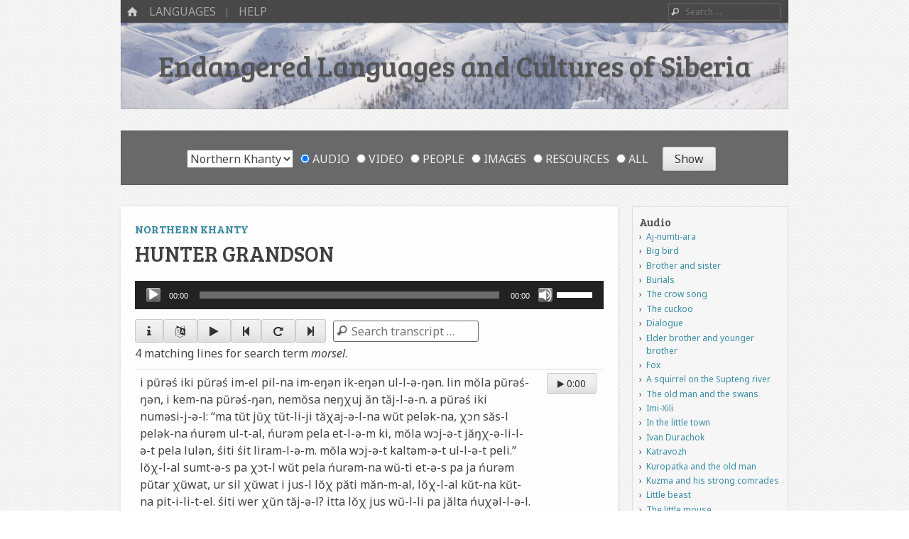

--- FILE ---
content_type: text/html; charset=UTF-8
request_url: https://siberianlanguages.surrey.ac.uk/audio/hunter-grandson/?q=morsel
body_size: 23279
content:
<!DOCTYPE html>
<html class="no-js" lang="en-GB">
<head>
<meta charset="UTF-8" />
<meta name="viewport" content="width=device-width" />
<meta name="description" content="A multimedia collection of linguistic and cultural information about endangered languages and cultures of Siberia.">
<link rel="profile" href="http://gmpg.org/xfn/11" />
<link rel="pingback" href="https://siberianlanguages.surrey.ac.uk/xmlrpc.php" />
<!--[if lt IE 9]>
<script src="https://siberianlanguages.surrey.ac.uk/wp-content/themes/emphaino-master/js/html5.js" type="text/javascript"></script>
<![endif]-->

<title>Hunter Grandson &#8211; Endangered Languages and Cultures of Siberia</title>
<meta name='robots' content='max-image-preview:large' />
<link rel='dns-prefetch' href='//siberianlanguages.surrey.ac.uk' />
<link rel='dns-prefetch' href='//fonts.googleapis.com' />
<link rel='dns-prefetch' href='//maxcdn.bootstrapcdn.com' />
<link rel="alternate" type="application/rss+xml" title="Endangered Languages and Cultures of Siberia &raquo; Feed" href="https://siberianlanguages.surrey.ac.uk/feed/" />
<link rel="alternate" type="application/rss+xml" title="Endangered Languages and Cultures of Siberia &raquo; Comments Feed" href="https://siberianlanguages.surrey.ac.uk/comments/feed/" />
<script type="text/javascript">
window._wpemojiSettings = {"baseUrl":"https:\/\/s.w.org\/images\/core\/emoji\/14.0.0\/72x72\/","ext":".png","svgUrl":"https:\/\/s.w.org\/images\/core\/emoji\/14.0.0\/svg\/","svgExt":".svg","source":{"concatemoji":"https:\/\/siberianlanguages.surrey.ac.uk\/wp-includes\/js\/wp-emoji-release.min.js?ver=6.1.9"}};
/*! This file is auto-generated */
!function(e,a,t){var n,r,o,i=a.createElement("canvas"),p=i.getContext&&i.getContext("2d");function s(e,t){var a=String.fromCharCode,e=(p.clearRect(0,0,i.width,i.height),p.fillText(a.apply(this,e),0,0),i.toDataURL());return p.clearRect(0,0,i.width,i.height),p.fillText(a.apply(this,t),0,0),e===i.toDataURL()}function c(e){var t=a.createElement("script");t.src=e,t.defer=t.type="text/javascript",a.getElementsByTagName("head")[0].appendChild(t)}for(o=Array("flag","emoji"),t.supports={everything:!0,everythingExceptFlag:!0},r=0;r<o.length;r++)t.supports[o[r]]=function(e){if(p&&p.fillText)switch(p.textBaseline="top",p.font="600 32px Arial",e){case"flag":return s([127987,65039,8205,9895,65039],[127987,65039,8203,9895,65039])?!1:!s([55356,56826,55356,56819],[55356,56826,8203,55356,56819])&&!s([55356,57332,56128,56423,56128,56418,56128,56421,56128,56430,56128,56423,56128,56447],[55356,57332,8203,56128,56423,8203,56128,56418,8203,56128,56421,8203,56128,56430,8203,56128,56423,8203,56128,56447]);case"emoji":return!s([129777,127995,8205,129778,127999],[129777,127995,8203,129778,127999])}return!1}(o[r]),t.supports.everything=t.supports.everything&&t.supports[o[r]],"flag"!==o[r]&&(t.supports.everythingExceptFlag=t.supports.everythingExceptFlag&&t.supports[o[r]]);t.supports.everythingExceptFlag=t.supports.everythingExceptFlag&&!t.supports.flag,t.DOMReady=!1,t.readyCallback=function(){t.DOMReady=!0},t.supports.everything||(n=function(){t.readyCallback()},a.addEventListener?(a.addEventListener("DOMContentLoaded",n,!1),e.addEventListener("load",n,!1)):(e.attachEvent("onload",n),a.attachEvent("onreadystatechange",function(){"complete"===a.readyState&&t.readyCallback()})),(e=t.source||{}).concatemoji?c(e.concatemoji):e.wpemoji&&e.twemoji&&(c(e.twemoji),c(e.wpemoji)))}(window,document,window._wpemojiSettings);
</script>
<style type="text/css">
img.wp-smiley,
img.emoji {
	display: inline !important;
	border: none !important;
	box-shadow: none !important;
	height: 1em !important;
	width: 1em !important;
	margin: 0 0.07em !important;
	vertical-align: -0.1em !important;
	background: none !important;
	padding: 0 !important;
}
</style>
	<link rel='stylesheet' id='wpa-css-css' href='https://siberianlanguages.surrey.ac.uk/wp-content/plugins/wp-attachments/styles/2/wpa.css?ver=6.1.9' type='text/css' media='all' />
<link rel='stylesheet' id='wp-block-library-css' href='https://siberianlanguages.surrey.ac.uk/wp-includes/css/dist/block-library/style.min.css?ver=6.1.9' type='text/css' media='all' />
<link rel='stylesheet' id='classic-theme-styles-css' href='https://siberianlanguages.surrey.ac.uk/wp-includes/css/classic-themes.min.css?ver=1' type='text/css' media='all' />
<style id='global-styles-inline-css' type='text/css'>
body{--wp--preset--color--black: #000000;--wp--preset--color--cyan-bluish-gray: #abb8c3;--wp--preset--color--white: #ffffff;--wp--preset--color--pale-pink: #f78da7;--wp--preset--color--vivid-red: #cf2e2e;--wp--preset--color--luminous-vivid-orange: #ff6900;--wp--preset--color--luminous-vivid-amber: #fcb900;--wp--preset--color--light-green-cyan: #7bdcb5;--wp--preset--color--vivid-green-cyan: #00d084;--wp--preset--color--pale-cyan-blue: #8ed1fc;--wp--preset--color--vivid-cyan-blue: #0693e3;--wp--preset--color--vivid-purple: #9b51e0;--wp--preset--gradient--vivid-cyan-blue-to-vivid-purple: linear-gradient(135deg,rgba(6,147,227,1) 0%,rgb(155,81,224) 100%);--wp--preset--gradient--light-green-cyan-to-vivid-green-cyan: linear-gradient(135deg,rgb(122,220,180) 0%,rgb(0,208,130) 100%);--wp--preset--gradient--luminous-vivid-amber-to-luminous-vivid-orange: linear-gradient(135deg,rgba(252,185,0,1) 0%,rgba(255,105,0,1) 100%);--wp--preset--gradient--luminous-vivid-orange-to-vivid-red: linear-gradient(135deg,rgba(255,105,0,1) 0%,rgb(207,46,46) 100%);--wp--preset--gradient--very-light-gray-to-cyan-bluish-gray: linear-gradient(135deg,rgb(238,238,238) 0%,rgb(169,184,195) 100%);--wp--preset--gradient--cool-to-warm-spectrum: linear-gradient(135deg,rgb(74,234,220) 0%,rgb(151,120,209) 20%,rgb(207,42,186) 40%,rgb(238,44,130) 60%,rgb(251,105,98) 80%,rgb(254,248,76) 100%);--wp--preset--gradient--blush-light-purple: linear-gradient(135deg,rgb(255,206,236) 0%,rgb(152,150,240) 100%);--wp--preset--gradient--blush-bordeaux: linear-gradient(135deg,rgb(254,205,165) 0%,rgb(254,45,45) 50%,rgb(107,0,62) 100%);--wp--preset--gradient--luminous-dusk: linear-gradient(135deg,rgb(255,203,112) 0%,rgb(199,81,192) 50%,rgb(65,88,208) 100%);--wp--preset--gradient--pale-ocean: linear-gradient(135deg,rgb(255,245,203) 0%,rgb(182,227,212) 50%,rgb(51,167,181) 100%);--wp--preset--gradient--electric-grass: linear-gradient(135deg,rgb(202,248,128) 0%,rgb(113,206,126) 100%);--wp--preset--gradient--midnight: linear-gradient(135deg,rgb(2,3,129) 0%,rgb(40,116,252) 100%);--wp--preset--duotone--dark-grayscale: url('#wp-duotone-dark-grayscale');--wp--preset--duotone--grayscale: url('#wp-duotone-grayscale');--wp--preset--duotone--purple-yellow: url('#wp-duotone-purple-yellow');--wp--preset--duotone--blue-red: url('#wp-duotone-blue-red');--wp--preset--duotone--midnight: url('#wp-duotone-midnight');--wp--preset--duotone--magenta-yellow: url('#wp-duotone-magenta-yellow');--wp--preset--duotone--purple-green: url('#wp-duotone-purple-green');--wp--preset--duotone--blue-orange: url('#wp-duotone-blue-orange');--wp--preset--font-size--small: 13px;--wp--preset--font-size--medium: 20px;--wp--preset--font-size--large: 36px;--wp--preset--font-size--x-large: 42px;--wp--preset--spacing--20: 0.44rem;--wp--preset--spacing--30: 0.67rem;--wp--preset--spacing--40: 1rem;--wp--preset--spacing--50: 1.5rem;--wp--preset--spacing--60: 2.25rem;--wp--preset--spacing--70: 3.38rem;--wp--preset--spacing--80: 5.06rem;}:where(.is-layout-flex){gap: 0.5em;}body .is-layout-flow > .alignleft{float: left;margin-inline-start: 0;margin-inline-end: 2em;}body .is-layout-flow > .alignright{float: right;margin-inline-start: 2em;margin-inline-end: 0;}body .is-layout-flow > .aligncenter{margin-left: auto !important;margin-right: auto !important;}body .is-layout-constrained > .alignleft{float: left;margin-inline-start: 0;margin-inline-end: 2em;}body .is-layout-constrained > .alignright{float: right;margin-inline-start: 2em;margin-inline-end: 0;}body .is-layout-constrained > .aligncenter{margin-left: auto !important;margin-right: auto !important;}body .is-layout-constrained > :where(:not(.alignleft):not(.alignright):not(.alignfull)){max-width: var(--wp--style--global--content-size);margin-left: auto !important;margin-right: auto !important;}body .is-layout-constrained > .alignwide{max-width: var(--wp--style--global--wide-size);}body .is-layout-flex{display: flex;}body .is-layout-flex{flex-wrap: wrap;align-items: center;}body .is-layout-flex > *{margin: 0;}:where(.wp-block-columns.is-layout-flex){gap: 2em;}.has-black-color{color: var(--wp--preset--color--black) !important;}.has-cyan-bluish-gray-color{color: var(--wp--preset--color--cyan-bluish-gray) !important;}.has-white-color{color: var(--wp--preset--color--white) !important;}.has-pale-pink-color{color: var(--wp--preset--color--pale-pink) !important;}.has-vivid-red-color{color: var(--wp--preset--color--vivid-red) !important;}.has-luminous-vivid-orange-color{color: var(--wp--preset--color--luminous-vivid-orange) !important;}.has-luminous-vivid-amber-color{color: var(--wp--preset--color--luminous-vivid-amber) !important;}.has-light-green-cyan-color{color: var(--wp--preset--color--light-green-cyan) !important;}.has-vivid-green-cyan-color{color: var(--wp--preset--color--vivid-green-cyan) !important;}.has-pale-cyan-blue-color{color: var(--wp--preset--color--pale-cyan-blue) !important;}.has-vivid-cyan-blue-color{color: var(--wp--preset--color--vivid-cyan-blue) !important;}.has-vivid-purple-color{color: var(--wp--preset--color--vivid-purple) !important;}.has-black-background-color{background-color: var(--wp--preset--color--black) !important;}.has-cyan-bluish-gray-background-color{background-color: var(--wp--preset--color--cyan-bluish-gray) !important;}.has-white-background-color{background-color: var(--wp--preset--color--white) !important;}.has-pale-pink-background-color{background-color: var(--wp--preset--color--pale-pink) !important;}.has-vivid-red-background-color{background-color: var(--wp--preset--color--vivid-red) !important;}.has-luminous-vivid-orange-background-color{background-color: var(--wp--preset--color--luminous-vivid-orange) !important;}.has-luminous-vivid-amber-background-color{background-color: var(--wp--preset--color--luminous-vivid-amber) !important;}.has-light-green-cyan-background-color{background-color: var(--wp--preset--color--light-green-cyan) !important;}.has-vivid-green-cyan-background-color{background-color: var(--wp--preset--color--vivid-green-cyan) !important;}.has-pale-cyan-blue-background-color{background-color: var(--wp--preset--color--pale-cyan-blue) !important;}.has-vivid-cyan-blue-background-color{background-color: var(--wp--preset--color--vivid-cyan-blue) !important;}.has-vivid-purple-background-color{background-color: var(--wp--preset--color--vivid-purple) !important;}.has-black-border-color{border-color: var(--wp--preset--color--black) !important;}.has-cyan-bluish-gray-border-color{border-color: var(--wp--preset--color--cyan-bluish-gray) !important;}.has-white-border-color{border-color: var(--wp--preset--color--white) !important;}.has-pale-pink-border-color{border-color: var(--wp--preset--color--pale-pink) !important;}.has-vivid-red-border-color{border-color: var(--wp--preset--color--vivid-red) !important;}.has-luminous-vivid-orange-border-color{border-color: var(--wp--preset--color--luminous-vivid-orange) !important;}.has-luminous-vivid-amber-border-color{border-color: var(--wp--preset--color--luminous-vivid-amber) !important;}.has-light-green-cyan-border-color{border-color: var(--wp--preset--color--light-green-cyan) !important;}.has-vivid-green-cyan-border-color{border-color: var(--wp--preset--color--vivid-green-cyan) !important;}.has-pale-cyan-blue-border-color{border-color: var(--wp--preset--color--pale-cyan-blue) !important;}.has-vivid-cyan-blue-border-color{border-color: var(--wp--preset--color--vivid-cyan-blue) !important;}.has-vivid-purple-border-color{border-color: var(--wp--preset--color--vivid-purple) !important;}.has-vivid-cyan-blue-to-vivid-purple-gradient-background{background: var(--wp--preset--gradient--vivid-cyan-blue-to-vivid-purple) !important;}.has-light-green-cyan-to-vivid-green-cyan-gradient-background{background: var(--wp--preset--gradient--light-green-cyan-to-vivid-green-cyan) !important;}.has-luminous-vivid-amber-to-luminous-vivid-orange-gradient-background{background: var(--wp--preset--gradient--luminous-vivid-amber-to-luminous-vivid-orange) !important;}.has-luminous-vivid-orange-to-vivid-red-gradient-background{background: var(--wp--preset--gradient--luminous-vivid-orange-to-vivid-red) !important;}.has-very-light-gray-to-cyan-bluish-gray-gradient-background{background: var(--wp--preset--gradient--very-light-gray-to-cyan-bluish-gray) !important;}.has-cool-to-warm-spectrum-gradient-background{background: var(--wp--preset--gradient--cool-to-warm-spectrum) !important;}.has-blush-light-purple-gradient-background{background: var(--wp--preset--gradient--blush-light-purple) !important;}.has-blush-bordeaux-gradient-background{background: var(--wp--preset--gradient--blush-bordeaux) !important;}.has-luminous-dusk-gradient-background{background: var(--wp--preset--gradient--luminous-dusk) !important;}.has-pale-ocean-gradient-background{background: var(--wp--preset--gradient--pale-ocean) !important;}.has-electric-grass-gradient-background{background: var(--wp--preset--gradient--electric-grass) !important;}.has-midnight-gradient-background{background: var(--wp--preset--gradient--midnight) !important;}.has-small-font-size{font-size: var(--wp--preset--font-size--small) !important;}.has-medium-font-size{font-size: var(--wp--preset--font-size--medium) !important;}.has-large-font-size{font-size: var(--wp--preset--font-size--large) !important;}.has-x-large-font-size{font-size: var(--wp--preset--font-size--x-large) !important;}
.wp-block-navigation a:where(:not(.wp-element-button)){color: inherit;}
:where(.wp-block-columns.is-layout-flex){gap: 2em;}
.wp-block-pullquote{font-size: 1.5em;line-height: 1.6;}
</style>
<link rel='stylesheet' id='related-posts-by-taxonomy-css' href='https://siberianlanguages.surrey.ac.uk/wp-content/plugins/related-posts-by-taxonomy/includes/assets/css/styles.css?ver=6.1.9' type='text/css' media='all' />
<link rel='stylesheet' id='searchandfilter-css' href='https://siberianlanguages.surrey.ac.uk/wp-content/plugins/search-filter/style.css?ver=1' type='text/css' media='all' />
<link rel='stylesheet' id='videojs-css' href='https://siberianlanguages.surrey.ac.uk/wp-content/plugins/videojs-html5-player/videojs/video-js.min.css?ver=6.1.9' type='text/css' media='all' />
<link rel='stylesheet' id='custom-google-fonts-css' href='https://fonts.googleapis.com/css?family=Noto+Sans%3A400%2C400i&#038;subset=cyrillic%2Ccyrillic-ext%2Cdevanagari%2Cgreek%2Cgreek-ext%2Clatin-ext%2Cvietnamese&#038;ver=6.1.9' type='text/css' media='all' />
<link rel='stylesheet' id='webfonts-css' href='https://fonts.googleapis.com/css?family=PT+Sans:400,700,400italic|Bree+Serif' type='text/css' media='all' />
<link rel='stylesheet' id='style-css' href='https://siberianlanguages.surrey.ac.uk/wp-content/themes/emphaino-master/style.css?ver=1.2.4' type='text/css' media='screen, projection' />
<link rel='stylesheet' id='print-css' href='https://siberianlanguages.surrey.ac.uk/wp-content/themes/emphaino-master/print.css?ver=1.2.4' type='text/css' media='print' />
<link rel='stylesheet' id='fontello-css' href='https://siberianlanguages.surrey.ac.uk/wp-content/themes/emphaino-master/lib/fontello/css/fontello.css?ver=1.2.4' type='text/css' media='all' />
<!--[if lt IE 9]>
<link rel='stylesheet' id='ie-style-css' href='https://siberianlanguages.surrey.ac.uk/wp-content/themes/emphaino-master/ie.css?ver=1.2.4' type='text/css' media='screen, projection' />
<![endif]-->
<link rel='stylesheet' id='load-fa-css' href='https://maxcdn.bootstrapcdn.com/font-awesome/4.6.3/css/font-awesome.min.css?ver=6.1.9' type='text/css' media='all' />
<link rel='stylesheet' id='transcripts-ui-css' href='https://siberianlanguages.surrey.ac.uk/wp-content/themes/emphaino-master/transcripts_ui/css/transcripts-ui.css?ver=1.2.4' type='text/css' media='all' />
<script type='text/javascript' src='https://siberianlanguages.surrey.ac.uk/wp-includes/js/jquery/jquery.min.js?ver=3.6.1' id='jquery-core-js'></script>
<script type='text/javascript' src='https://siberianlanguages.surrey.ac.uk/wp-includes/js/jquery/jquery-migrate.min.js?ver=3.3.2' id='jquery-migrate-js'></script>
<link rel="https://api.w.org/" href="https://siberianlanguages.surrey.ac.uk/wp-json/" /><link rel="EditURI" type="application/rsd+xml" title="RSD" href="https://siberianlanguages.surrey.ac.uk/xmlrpc.php?rsd" />
<link rel="wlwmanifest" type="application/wlwmanifest+xml" href="https://siberianlanguages.surrey.ac.uk/wp-includes/wlwmanifest.xml" />
<meta name="generator" content="WordPress 6.1.9" />
<link rel="canonical" href="https://siberianlanguages.surrey.ac.uk/audio/hunter-grandson/" />
<link rel='shortlink' href='https://siberianlanguages.surrey.ac.uk/?p=189' />
<link rel="alternate" type="application/json+oembed" href="https://siberianlanguages.surrey.ac.uk/wp-json/oembed/1.0/embed?url=https%3A%2F%2Fsiberianlanguages.surrey.ac.uk%2Faudio%2Fhunter-grandson%2F" />
<link rel="alternate" type="text/xml+oembed" href="https://siberianlanguages.surrey.ac.uk/wp-json/oembed/1.0/embed?url=https%3A%2F%2Fsiberianlanguages.surrey.ac.uk%2Faudio%2Fhunter-grandson%2F&#038;format=xml" />
<!-- This site is embedding videos using the Videojs HTML5 Player plugin v1.1.9 - http://wphowto.net/videojs-html5-player-for-wordpress-757 --><script type="text/javascript">document.documentElement.className = document.documentElement.className.replace("no-js","js");</script><style type="text/css">
a, .entry-title a:hover, #bottom-bar a {
	color: ;
}
</style>
<style type="text/css" id="custom-header-css">
	.site-header .header-main {
		background: url('https://siberianlanguages.surrey.ac.uk/wp-content/uploads/2013/10/Verkhoyan.jpg') center center;
		-webkit-background-size: cover;
		-moz-background-size: cover;
		-o-background-size: cover;
		background-size: cover;
	}
</style>
	<style type="text/css" id="custom-background-css">
body.custom-background { background-image: url("https://siberianlanguages.surrey.ac.uk/wp-content/themes/emphaino-master/images/fancy_deboss.png"); background-position: left top; background-size: auto; background-repeat: repeat; background-attachment: scroll; }
</style>
			<style type="text/css" id="wp-custom-css">
			/* navigation font styles */
#masthead .site-navigation a {
  font-size: 1.6rem;
}

/* archive paging */
body.archive .nav-previous {
  float: right;
  text-align: right;
}
body.archive .nav-next {
  float: left;
  text-align: left;
}

/* header title and links */

.page-header .page-title,
.page-header .page-title a {
  font-size: 2.5rem;
  color: #404040;
  text-shadow: none;
}
.page-header .page-title a:hover {
  color: #388ca4;
}

/* entry title and links */
#primary .entry-title {
  hyphens: none;
  font-size: 3.0rem;
  color: #404040;
  text-shadow: none;
}
#primary .entry-title a {
  font-size: 2.5rem;
  color: #404040;
}
#primary .entry-title a:hover {
  color: #388ca4;
}

/* dynamic grid font sizes */
#dynamic-grid .entry-title,
#dynamic-grid .entry-title a {
  font-size: 2.0rem;
}
#dynamic-grid .entry-summary {
  font-size: 1.6rem;
}

/* single content font sizes */
#primary .entry-content {
  font-size: 1.6rem;
  text-align: justify;
}

/* uncomment the following to hide the language selector on all pages */

/* .language-content-filter > div > ul > li:nth-child {
  display: none;
} */

.page-header ul {
  margin: 0;
} 
.page-header li::before {
  content: "";
}

/* remove directions links from map popups */
.popup-directions {
  display: none;
}		</style>
			
<!-- Global site tag (gtag.js) - Google Analytics -->
<script async src="https://www.googletagmanager.com/gtag/js?id=UA-120080746-2"></script>
<script>
  window.dataLayer = window.dataLayer || [];
  function gtag(){dataLayer.push(arguments);}
  gtag('js', new Date());

  gtag('config', 'UA-120080746-2');
</script>
<!-- Global site tag (gtag.js) - Google Analytics ends here-->	
	
	
</head>

<body class="ava-template-default single single-ava postid-189 custom-background responsive custom-header no-logo-image has-sidebar">
<div id="page" class="hfeed site">
	

	<header id="masthead" class="site-header" role="banner">
		<div id="top-bar">
			<nav role="navigation" class="site-navigation main-navigation">
				<div class="home-page-link"><a href="https://siberianlanguages.surrey.ac.uk/" class="icon-home" title ="Home"><span>Home</span></a></div>
				
				
					<h1 class="assistive-text icon-menu"><span>Menu</span></h1>
					<div class="assistive-text skip-link"><a href="#content" title="Skip to content">Skip to content</a></div>
					<div class="menu-main-container"><ul id="menu-main" class="menu"><li id="menu-item-555" class="menu-item menu-item-type-custom menu-item-object-custom menu-item-has-children menu-item-555"><a href="https://siberianlanguages.surrey.ac.uk/summary">Languages</a>
<ul class="sub-menu">
	<li id="menu-item-2391" class="menu-item menu-item-type-custom menu-item-object-custom menu-item-2391"><a href="https://siberianlanguages.surrey.ac.uk/summary/even">Even</a></li>
	<li id="menu-item-2392" class="menu-item menu-item-type-custom menu-item-object-custom menu-item-2392"><a href="https://siberianlanguages.surrey.ac.uk/summary/forest-enets/">Forest Enets</a></li>
	<li id="menu-item-2395" class="menu-item menu-item-type-custom menu-item-object-custom menu-item-2395"><a href="https://siberianlanguages.surrey.ac.uk/summary/kolyma-yukaghir">Kolyma Yukaghir</a></li>
	<li id="menu-item-2396" class="menu-item menu-item-type-custom menu-item-object-custom menu-item-2396"><a href="https://siberianlanguages.surrey.ac.uk/summary/northern-khanty">Northern Khanty</a></li>
	<li id="menu-item-2393" class="menu-item menu-item-type-custom menu-item-object-custom menu-item-2393"><a href="https://siberianlanguages.surrey.ac.uk/summary/tundra-nenets">Tundra Nenets</a></li>
	<li id="menu-item-2394" class="menu-item menu-item-type-custom menu-item-object-custom menu-item-2394"><a href="https://siberianlanguages.surrey.ac.uk/summary/tundra-yukaghir">Tundra Yukaghir</a></li>
	<li id="menu-item-2397" class="menu-item menu-item-type-custom menu-item-object-custom menu-item-2397"><a href="https://siberianlanguages.surrey.ac.uk/summary/udihe">Udihe</a></li>
</ul>
</li>
<li id="menu-item-2400" class="menu-item menu-item-type-custom menu-item-object-custom menu-item-has-children menu-item-2400"><a>Help</a>
<ul class="sub-menu">
	<li id="menu-item-3527" class="menu-item menu-item-type-post_type menu-item-object-page menu-item-3527"><a href="https://siberianlanguages.surrey.ac.uk/about/">About</a></li>
	<li id="menu-item-3520" class="menu-item menu-item-type-post_type menu-item-object-page menu-item-3520"><a href="https://siberianlanguages.surrey.ac.uk/cite/">Cite</a></li>
	<li id="menu-item-3356" class="menu-item menu-item-type-post_type menu-item-object-page menu-item-3356"><a href="https://siberianlanguages.surrey.ac.uk/using-the-site/">Help using the site</a></li>
	<li id="menu-item-557" class="menu-item menu-item-type-post_type menu-item-object-page menu-item-557"><a href="https://siberianlanguages.surrey.ac.uk/abbreviations/">Abbreviations</a></li>
	<li id="menu-item-2557" class="menu-item menu-item-type-post_type menu-item-object-page menu-item-2557"><a href="https://siberianlanguages.surrey.ac.uk/source-files/">Source files</a></li>
	<li id="menu-item-559" class="menu-item menu-item-type-post_type menu-item-object-page menu-item-559"><a href="https://siberianlanguages.surrey.ac.uk/technical/">Technical information</a></li>
</ul>
</li>
</ul></div>
				
				
			</nav> <!-- .site-navigation .main-navigation -->

				<form method="get" id="searchform" action="https://siberianlanguages.surrey.ac.uk/" role="search">
		<label for="s" class="assistive-text">Search</label>
		<input type="text" class="field" name="s" value="" id="s" placeholder="Search &hellip;" />
		<input type="submit" class="submit" name="submit" id="searchsubmit" value="Search" />
	</form>

		</div>	

		<div class="header-main">
						<div class="site-branding">
				<h1 class="site-title"><a href="https://siberianlanguages.surrey.ac.uk/" title="Endangered Languages and Cultures of Siberia" rel="home">Endangered Languages and Cultures of Siberia</a></h1>
				<h2 class="site-description"></h2>
			</div>
		</div>

	</header><!-- #masthead .site-header -->
												<header class="page-header" data-active-language="Northern Khanty">
					
				<form action="" method="post" class="searchandfilter language-content-filter">
					<div>
						<ul><li><select  name='oflanguage' id='oflanguage' class='postform'>
	<option value='0' selected='selected'>All languages</option>
	<option class="level-0" value="8">Even</option>
	<option class="level-0" value="10">Forest Enets</option>
	<option class="level-0" value="7">Kolyma Yukaghir</option>
	<option class="level-0" value="4">Northern Khanty</option>
	<option class="level-0" value="6">Tundra Nenets</option>
	<option class="level-0" value="9">Tundra Yukaghir</option>
	<option class="level-0" value="5">Udihe</option>
</select>
<input type="hidden" name="oflanguage_operator" value="and" /></li><li><ul><li class="cat-item"><label><input class="postform" type="radio" name="ofpost_types[]" value="ava,avv,per,pic,res" checked="checked"> All</label></li><li class="cat-item"><label><input class="postform" type="radio" name="ofpost_types[]" value="ava"> Audio</label></li><li class="cat-item"><label><input class="postform" type="radio" name="ofpost_types[]" value="avv"> Video</label></li><li class="cat-item"><label><input class="postform" type="radio" name="ofpost_types[]" value="per"> People</label></li><li class="cat-item"><label><input class="postform" type="radio" name="ofpost_types[]" value="pic"> Images</label></li><li class="cat-item"><label><input class="postform" type="radio" name="ofpost_types[]" value="res"> Resources</label></li></ul></li><li><input type="hidden" name="ofsubmitted" value="1">
							<input type="submit" value="Show">
						</li></ul></div>
				</form>				</header>
						
	<div id="main" class="site-main">
		
		<div id="primary" class="content-area">

			<div id="content" class="site-content" role="main">

			
				
				
<article id="post-189" class="post-189 ava type-ava status-publish has-post-thumbnail hentry people-stephan-kelchin language-northern-khanty">
		

	<header class="entry-header">
		<h4 class="entry-language"><a href="https://siberianlanguages.surrey.ac.uk/summary/northern-khanty">Northern Khanty</a></h4>
		<h1 class="entry-title">Hunter Grandson</h1>
	</header><!-- .entry-header -->

	<div class="entry-content">
                                                                        <!--[if lt IE 9]><script>document.createElement('audio');</script><![endif]-->
<audio class="wp-audio-shortcode" id="audio-189-1" preload="none" style="width: 100%;" controls="controls"><source type="audio/mpeg" src="https://siberianlanguages.surrey.ac.uk/wp-content/uploads/2012/06/OSTYAK_21.mp3?_=1" /><source type="audio/ogg" src="https://siberianlanguages.surrey.ac.uk/wp-content/uploads/2012/06/OSTYAK_21.ogg?_=1" /><a href="https://siberianlanguages.surrey.ac.uk/wp-content/uploads/2012/06/OSTYAK_21.mp3">https://siberianlanguages.surrey.ac.uk/wp-content/uploads/2012/06/OSTYAK_21.mp3</a></audio>                        
			                        								                                                                <div data-transcripts-role='transcript-controls' data-transcripts-id='trid-189'><div class='btn-group btn-group-justified btn-group-transcript' role='group'><button type='button' class='btn btn-default btn-icon info' title='Info'><span class='fa fa-info' aria-hidden='true'></span></button><button type='button' class='btn btn-default btn-icon languages' title='Languages'><span class='fa fa-language' aria-hidden='true'></span></button><button type='button' class='btn btn-default btn-icon playpause' title='Play/Pause' data-play-icon='fa-play' data-pause-icon='fa-pause'><span class='fa fa-play' aria-hidden='true'></span></button><button type='button' class='btn btn-default btn-icon previous' title='Previous line'><span class='fa fa-step-backward' aria-hidden='true'></span></button><button type='button' class='btn btn-default btn-icon sameagain' title='Same line'><span class='fa fa-repeat' aria-hidden='true'></span></button><button type='button' class='btn btn-default btn-icon next' title='Next line'><span class='fa fa-step-forward' aria-hidden='true'></span></button><form id="transcript-searchform" method="get" action="//siberianlanguages.surrey.ac.uk/audio/hunter-grandson/?q=morsel" role="search"><label class="assistive-text" for="q">Search</label><input id="q" class="field" name="q" value="" placeholder="Search transcript …" type="text"><input id="searchsubmit" class="submit" name="submit" value="Search" type="submit"></form></div><div id='transcript-search-wrapper' class='collapsible'>4 matching lines for search term <em>morsel</em>.</div><div style='display:none;' id='tier-selector-wrapper' class='collapsible'><div data-tier='ts_content_nenets'><input id='show-ts_content_nenets' type='checkbox'> Tundra Nenets</div><div data-tier='ts_content_ostyak'><input id='show-ts_content_ostyak' type='checkbox'> Northern Khanty</div><div data-tier='ts_content_udihe'><input id='show-ts_content_udihe' type='checkbox'> Udihe</div><div data-tier='ts_content_even'><input id='show-ts_content_even' type='checkbox'> Even</div><div data-tier='ts_content_yukaghir'><input id='show-ts_content_yukaghir' type='checkbox'> Tundra Yukaghir</div><div data-tier='ts_content_forestenets'><input id='show-ts_content_forestenets' type='checkbox'> Forest Enets</div><div data-tier='ts_content_morph'><input id='show-ts_content_morph' type='checkbox'> Morphemes</div><div data-tier='ts_content_igt'><input id='show-ts_content_igt' type='checkbox'> Gloss (English)</div><div data-tier='ts_content_igt_ru'><input id='show-ts_content_igt_ru' type='checkbox'> Gloss (Russian)</div><div data-tier='ts_content_eng'><input id='show-ts_content_eng' type='checkbox'> English</div><div data-tier='ts_content_rus'><input id='show-ts_content_rus' type='checkbox'> Russian</div><div data-tier='ts_content_note'><input id='show-ts_content_note' type='checkbox'> Notes</div></div></div>                                <div id="av-tabs">
                                        <ul>
                                                <li><a href="#tabs-about">About</a></li>
                                                <li><a href="#tabs-transcript">Transcript</a></li>
                                        </ul>
                                        <div id="tabs-about">
                                                <p>A tale about a successful young hunter who acquires wealth.</p>
<p>Recorded in Katravozh in 1990 from Stepan Kelchin (born in 1915).</p>
<!-- WP Attachments -->
        <div style="width:100%;margin:10px 0 10px 0;">
            <h3>Attachments</h3>
        <ul class="post-attachments"><li class="post-attachment mime-audio-mpeg"><a href="https://siberianlanguages.surrey.ac.uk/wp-content/uploads/2012/06/OSTYAK_21.mp3">OSTYAK_21.mp3</a> <small>(12 MB)</small></li><li class="post-attachment mime-audio-ogg"><a href="https://siberianlanguages.surrey.ac.uk/wp-content/uploads/2012/06/OSTYAK_21.ogg">OSTYAK_21.ogg</a> <small>(8 MB)</small></li><li class="post-attachment mime-application-xml"><a href="https://siberianlanguages.surrey.ac.uk/wp-content/uploads/2013/02/OSTYAK_21_0.xml">OSTYAK_21.xml</a> <small>(26 kB)</small></li></ul></div><div class='pc-post-children'>
<div class='pc-post-list pc-audio-participant'>
<h3>Speakers</h3 > 
<ul>
<li><a href='https://siberianlanguages.surrey.ac.uk/person/stephan-kelchin/'>Stephan Kelchin</a></li>
</ul>
</div>
</div>
                                        </div>
                                        <div id="tabs-transcript">
                                                <div class='transcript-container'><div id='transcripts-ui-transcript-trid-189' class='scroller' data-hidden-tiers='' data-transcripts-role='transcript' data-transcripts-id='trid-189'><ul class='list-group'><li id='' class='clearfix list-group-item transcripts-ui-tcu' data-tcuid='' data-begin='0' data-end='78.8'><div class='clearfix tcu-info'><div class='speaker-name same-speaker'></div><div class='play-button'><button type='button' class='btn btn-default btn-sm btn-icon play-tcu timed' title='Play line'><span class='fa fa-play' aria-hidden='true'></span> 0:00</button></div></div><div id='tiers-' class='tiers speaker-tiers'><div data-tier='ts_content_ostyak' class='tier'>i pŭrəś iki pŭrəś im-el pil-na im-eŋən ik-eŋən ul-l-ə-ŋən. lin mŏla pŭrəś-ŋən, i kem-na pŭrəś-ŋən, nemŏsa neŋχuj ăn tăj-l-ə-n. a pŭrəś iki numəsi-j-ə-l: “ma tŭt jŭχ tŭt-li-ji tăχaj-ə-l-na wŭt pelək-na, χɔn săs-l pelək-na ńurəm ul-t-al, ńurəm pela et-l-ə-m ki, mŏla wɔj-ə-t jăŋχ-ə-li-l-ə-t pela lulən, śiti śit liram-l-ə-m. mŏla wɔj-ə-t kaltəm-ə-t ul-l-ə-t peli.” lŏχ-l-al sumt-ə-s pa χɔt-l wŭt pela ńurəm-na wŭ-ti et-ə-s pa ja ńurəm pŭtar χŭwat, ur sil χŭwat i jus-l lŏχ păti măn-m-al, lŏχ-l-al kŭt-na kŭt-na pit-i-li-t-el. śiti wer χŭn tăj-ə-l? itta lŏχ jus wŭ-l-li pa jălta ńuχəl-l-ə-l. wan măn-l χŭw măn-l, i jŭχ χɔt-iji χŏśa jŏχt-ə-s. wɔj wel-ti χɔt tɔŋχa ul-m-al. jŏχi lăŋ-ə-s pa neŋχuj ăntam, tal χɔt. χɔt lipi-na wɔj-na tel eχt-ə-m, ńŏχəs-na, wɔj-na kămən χɔrpi wɔj sŏχ-ə-t, ăsa tel-iji.</div><div data-tier='ts_content_igt' class='tier'>one old old:man old woman-3SG companion-LOC woman-DU old:man-DU be-NONPST-0-3DU 3DU what old-DU one after-LOC old-DU nothing person NEG have-NONPST-0-2SG but old:man think-FREQ-0-NONPST 1SG fire tree fire-CAR-TRANS place-LOC out half-LOC house back-3SG glade be-NMLZ.IMPF-3SG glade towards come:forth-NONPST-0-1SG if what animal-0-PL walk-0-IMPF-NONPST-0-3PL towards SBJV so that investigate-NONPST-0-1SG what animal-0-PL footprint-0-PL be-NONPST-0-PL DP ski-PL-3SG dress-0-PST and house-3SG out towards glade-LOC take-NMLZ.IMPF come:forth-0-PST and DP glade vicinity along forest edge along one road-3SG ski bottom go-NMLZ.PF-3SG ski-PL-3SG middle-LOC middle-LOC fall-0-IMPF-NMLZ.IMPF-3PL so thing when have-0-NONPST that ski road take-NONPST-SG.3SG and ahead chase-0-NONPST short go-NONPST long go-NONPST one tree house-DIM to arrive-0-PST animal kill-NMLZ.IMPF house DP be-NMLZ.PF-3SG homewards enter-0-PST and person not:be mere house house inside-LOC animal-LOC full hang-0-NMLZ.PF sable-LOC animal-LOC each like animal hide-0-PL all full-DIM</div><div data-tier='ts_content_igt_ru' class='tier'>один старый старик старый женщина-3ЕД товарищ-ЛОК женщина-ДВ старик-ДВ быть-NONPST-0-3ДВ 3ДВ что старый-ДВ один после-ЛОК старый-ДВ ничего человек НЕГ have-NONPST-0-2ЕД но старик think-ФРЕКВ-0-NONPST 1ЕД огонь дерево огонь-КАР-TRANS место-ЛОК из half-ЛОК дом назад-3ЕД glade быть-НМЛЗ.ИМПФ-3ЕД glade в:направлении come:forth-NONPST-0-1ЕД if что животное-0-МН идти-0-ИМПФ-NONPST-0-3МН в:направлении СОСЛ так тот investigate-NONPST-0-1ЕД что животное-0-МН footprint-0-МН быть-NONPST-0-МН DP ski-МН-3ЕД платье-0-ПРОШ and дом-3ЕД из в:направлении glade-ЛОК взять-НМЛЗ.ИМПФ come:forth-0-ПРОШ and DP glade vicinity вдоль лес край вдоль один road-3ЕД ski bottom идти-НМЛЗ.ПРФ-3ЕД ski-МН-3ЕД середина-ЛОК середина-ЛОК fall-0-ИМПФ-НМЛЗ.ИМПФ-3МН так вещь когда have-0-NONPST тот ski road взять-NONPST-ЕД.3ЕД and вперед chase-0-NONPST short идти-NONPST длинный идти-NONPST один дерево дом-ДИМ к прибыть-0-ПРОШ животное убить-НМЛЗ.ИМПФ дом DP быть-НМЛЗ.ПРФ-3ЕД homewards войти-0-ПРОШ and человек not:be mere дом дом inside-ЛОК животное-ЛОК full hang-0-НМЛЗ.ПРФ sable-ЛОК животное-ЛОК каждый любить животное прятать-0-МН весь full-ДИМ</div><div data-tier='ts_content_eng' class='tier'>There lived an old man with an old woman, an old man with an old woman. Both of them were old, as old as each other, they had nobody. The old man thought: “If I were to go out to a place a bit higher, where fire-wood is found, (Behind their house there was a clearing) to the clearing. I’ll check what kind of animals go there, the traces of which animals are there.” He put on his skis and went out of the house up to the clearing. Along the edge of the clearing, along the edge of the forest he skied, his skis went this way and that. What was he up to? He went along the ski path, rushed on further. Sooner or later he reached a sort of a wooden house. It was apparently the house of a hunter. He went into the house, nobody was there, an empty house. Inside the house everything was hung over with skins: sables, animals. Whatever kinds of animal skins there are, it was full of them.</div></div></li><li id='' class='clearfix list-group-item transcripts-ui-tcu' data-tcuid='' data-begin='78.8' data-end='166.733'><div class='clearfix tcu-info'><div class='speaker-name same-speaker'></div><div class='play-button'><button type='button' class='btn btn-default btn-sm btn-icon play-tcu timed' title='Play line'><span class='fa fa-play' aria-hidden='true'></span> 1:18</button></div></div><div id='tiers-' class='tiers speaker-tiers'><div data-tier='ts_content_ostyak' class='tier'>atul. lajləs-l, śiti ɔməs-l, kim et-li-j-ə-l, jŏχi lăŋt-ij-ə-l. imŏsaj-na χul-l-ə-lli: kamən lŏχ-ə-ŋ neŋχuj śi jŏχət-m-al śat-l. uj, jŏχi et-ə-s pa eŋəm-ti neŋχuj ul-m-al pa ăntəp-l-al wɔj-na tel eχət-m-al, śi kem arat wel-m-al. “ɔj, jire-m iki, law-ə-l, năŋ jŏχət-l-ə-n, law-ə-l, wŭśa wu-l-a!” “wŭśa.” wŭśa-l-ə-n wer-s-ə-ŋən, li-s-ŋən mŏlaj-na pa tăm ɔχɔtńik-en wɔj-l-al χŏr-ə-s, wɔj sŏχ-l-al nŏχ eχət-s-ə-lli. li-s-ŋən, jiś-s-ə-ŋən. il χuj-ə-s. il χuj-s-ə-ŋən. ittam iki wer-ti χuj-ə-l. numəs-ij-ə-l: “ittam ăt χătl χŏti wɔj wel-ə-m, wɔj wel-ti sus-ə-m neŋχuj nărkaχɔrka wŏjəm-s-a. ittam iki numəs-ij-ə-l, tăm wɔj wel-ti ńawrem χŏti, law-ə-l, χŏtaś wel-l-ə-m ki lulən, tăm wɔj sŏχ-l-al măn-em śi χiś-l-ə-t. jŏχi jŏχt-ə-pt-ə-l-lam ki tăm arat wɔj tu-l-ə-m pa im-em elti, im-em χŏl-na jăm jasəŋ-na law-l-aj-ə-m.”</div><div data-tier='ts_content_igt' class='tier'>ever wait-NONPST so sit-NONPST out come:forth-IMPF-FREQ-0-NONPST homewards enter-FREQ-0-NONPST one-LOC hear-NONPST-0-SG.3SG outside ski-0-PROPR person FOC arrive-NMLZ.PF-3SG hear-NONPST INTJ homewards come:forth-0-PST and grow-NMLZ.IMPF person be-NMLZ.PF-3SG and belt-PL-3SG animal-LOC hang-NMLZ.PF-3SG DP after all kill-NMLZ.PF-3SG INTJ gradfather-1SG old:man say-0-NONPST 2SG arrive-NONPST-0-2SG say-0-NONPST greeting take-NONPST-PAS greeting greeting-PL-0-3DU make-PST-0-3DU eat-PST-3DU what-LOC and this [hunter]-2SG animal-PL-3SG draw-0-PST animal hide-PL-3SG up hang-PST-0-SG.3SG eat-PST-3DU drink-PST-0-3DU down lie-0-PST down lie-PST-0-3DU that old:man make-NMLZ.IMPF lie-0-NONPST think-FREQ-0-NONPST that night day how animal kill-0-NMLZ.PF animal kill-NMLZ.IMPF step-0-NMLZ.PF person snore sleep-PST-PAS that old:man think-FREQ-0-NONPST this animal kill-NMLZ.IMPF child how say-0-NONPST how kill-NONPST-0-1SG if SBJV this animal hide-PL-3SG 1SG-ACC/DAT FOC remain-NONPST-0-3PL homewards arrive-0-CAUS-0-NONPST-PL.1SG if this all animal take-NONPST-0-1SG and woman-1SG from woman-1SG where-LOC good speech-LOC speak-NONPST-PAS-0-1SG</div><div data-tier='ts_content_igt_ru' class='tier'>ever ждать-NONPST так сидеть-NONPST из come:forth-ИМПФ-ФРЕКВ-0-NONPST homewards войти-ФРЕКВ-0-NONPST один-ЛОК слышать-NONPST-0-ЕД.3ЕД снаружи ski-0-ПРОПР человек ФОК прибыть-НМЛЗ.ПРФ-3ЕД слышать-NONPST МЕЖД homewards come:forth-0-ПРОШ and расти-НМЛЗ.ИМПФ человек быть-НМЛЗ.ПРФ-3ЕД and belt-МН-3ЕД животное-ЛОК hang-НМЛЗ.ПРФ-3ЕД DP после весь убить-НМЛЗ.ПРФ-3ЕД МЕЖД gradfather-1ЕД старик сказать-0-NONPST 2ЕД прибыть-NONPST-0-2ЕД сказать-0-NONPST greeting взять-NONPST-ПАС greeting greeting-МН-0-3ДВ делать-ПРОШ-0-3ДВ есть-ПРОШ-3ДВ что-ЛОК and этот [hunter]-2ЕД животное-МН-3ЕД draw-0-ПРОШ животное прятать-МН-3ЕД вверх hang-ПРОШ-0-ЕД.3ЕД есть-ПРОШ-3ДВ drink-ПРОШ-0-3ДВ down лежать-0-ПРОШ down лежать-ПРОШ-0-3ДВ тот старик делать-НМЛЗ.ИМПФ лежать-0-NONPST think-ФРЕКВ-0-NONPST тот ночь день как животное убить-0-НМЛЗ.ПРФ животное убить-НМЛЗ.ИМПФ шаг-0-НМЛЗ.ПРФ человек snore спать-ПРОШ-ПАС тот старик think-ФРЕКВ-0-NONPST этот животное убить-НМЛЗ.ИМПФ ребенок как сказать-0-NONPST как убить-NONPST-0-1ЕД if СОСЛ этот животное прятать-МН-3ЕД 1ЕД-АКК/ДАТ ФОК остаться-NONPST-0-3МН homewards прибыть-0-CAUS-0-NONPST-МН.1ЕД if этот весь животное взять-NONPST-0-1ЕД and женщина-1ЕД от женщина-1ЕД где-ЛОК хороший speech-ЛОК говорить-NONPST-ПАС-0-1ЕД</div><div data-tier='ts_content_eng' class='tier'>Fine. He waited, he sat there, he went out and came back in. All of a sudden he heard something. From outside one could hear a man coming on skis. A young man entered the house. His belt was hung with animals, he had killed so many. “Oh, grandfather,” he said. “You’ve come, greetings!” “Greetings.” They greeted each other, had something to eat and the hunter skinned his animals and hung up their skins. They ate and drank. He lay down. The old man pretended to sleep. He thought: “He killed animals all day long, he was hunting, he has fallen asleep and is snoring.” The old man thought: “If I were to kill this young hunter, these animal skins would remain for me. I would take them home to my wife. I will bring so many skins, my wife will have good words for me.”</div></div></li><li id='' class='clearfix list-group-item transcripts-ui-tcu' data-tcuid='' data-begin='166.733' data-end='266.067'><div class='clearfix tcu-info'><div class='speaker-name same-speaker'></div><div class='play-button'><button type='button' class='btn btn-default btn-sm btn-icon play-tcu timed' title='Play line'><span class='fa fa-play' aria-hidden='true'></span> 2:46</button></div></div><div id='tiers-' class='tiers speaker-tiers'><div data-tier='ts_content_ostyak' class='tier'>atul. nŏχ lɔj-ə-l, wɔrtəs-l pa nŏχ lɔj-ə-l pa ittam χuj-ti ńawrem sapəl lŏw-ə-l sup-pi sewər-m-al. itta ɔχɔtńik ńawrem χăl-ə-s. śi ittam śikəńśa law-ə-l itta: “wel-s-em pa χŏj jŏχət-l? ma il χuj-l-ə-m. χălewət măn-l-əm jŏχi aləŋ săχat.” ja, imŏsaj-na χuj-ə-l, wan χuj-ə-l, wŏjəmt-ə-m, aləŋ săχat nŏχ kil-t-ə-ti śat-l: “jire-m iki, nŏχ kil-a, nŏχ! saj tăχti jiś-l-ə-mən.” nŏχ săkelt-i-li-j-ə-s, wes-l et-l-ə-s-li, sem-l-al pŭs-s-ə-lli, ja, ittam sewər-li-j-ə-m ăt-l nŏχ jilp-i-l-ə-m-al. χil-el-na saj jiś-ti kil-t-ə-l-a. ɔ, jeləm kŭt-na, χŏti wer-l-ə-n? śi tŏχi ńăsər-li-j-ə-s. saj jiś-ti saj mŏla jiś-s-ə-ŋən. “năŋ, law-ə-l, jire-m iki săχa tŭt jŭχ mŏlaj-na sewr-a, jiŋk lăl-t-a. ma jŏχət-t-em-na taś at u-l.” pa χŏti? śiti ki śiti. tăm ɔχɔtńik-ə-l wɔj wel-ti măn-l, χŭw wan jăŋχ-ə-l, tălaŋ χătl jăχ-m-al. tălaŋ χătl jăŋχ-ə-l pa ila peli śi jŏχət-m-al śat-l. lŭw tŭt jŭχ sewr-ə-s, jiŋk lal-t-ə-s lɔś ewəlt.</div><div data-tier='ts_content_igt' class='tier'>ever up stand-0-NONPST stretch-NONPST and up stand-0-NONPST and that lie-NMLZ.IMPF child neck bone-0-3SG piece-TRANS cut-NMLZ.PF-3SG that [hunter] child die-0-PST DP DP DP say-0-NONPST DP kill-PST-SG.1SG and who arrive-NONPST 1SG down lie-NONPST-0-1SG tomorrow go-NONPST-0-1SG homewards morning time DP one-LOC lie-0-NONPST short lie-0-NONPST sleep-0-NMLZ.PF morning time up rise―TR-0-NMLZ.IMPF hear-NONPST grandfather-1SG old:man up rise-IMP up [tea] bit drink-NONPST-0-1DU up sit:up-0-IMPF-FREQ-0-PST face-3SG come:forth-TR-0-PST-SG.3SG eye-PL-3SG open-PST-0-PL.3SG DP that cut-IMPF-FREQ-0-NMLZ.PF thing-3SG up new-0-IMPF-0-NMLZ.PF-3SG grandson-3SG-LOC [tea] drink-NMLZ.IMPF rise-TR-0-NONPST-PAS INTJ shame middle-LOC how make-NONPST-0-2SG DP to:there mock-IMPF-FREQ-0-PST [tea] drink-NMLZ.IMPF tea what drink-PST-0-3DU 2SG say-0-NONPST grandfather-1SG old:man the fire tree what-LOC cut-IMP water melt-TR-IMP 1SG arrive-NMLZ.IMPF-1SG-LOC herd SBJV be-NONPST and how so if so this hunter-0-3SG animal kill-NMLZ.IMPF go-NONPST short walk-0-NONPST whole day walk-NMLZ.PF-3SG whole day walk-0-NONPST and evening DP DP arrive-NMLZ.PF-3SG hear-NONPST 3 fire tree cut-0-PST water melt-TR-0-PST snow from</div><div data-tier='ts_content_igt_ru' class='tier'>ever вверх стоять-0-NONPST stretch-NONPST and вверх стоять-0-NONPST and тот лежать-НМЛЗ.ИМПФ ребенок neck кость-0-3ЕД piece-TRANS резать-НМЛЗ.ПРФ-3ЕД тот [hunter] ребенок умереть-0-ПРОШ DP DP DP сказать-0-NONPST DP убить-ПРОШ-ЕД.1ЕД and кто прибыть-NONPST 1ЕД down лежать-NONPST-0-1ЕД завтра идти-NONPST-0-1ЕД homewards утро время DP один-ЛОК лежать-0-NONPST short лежать-0-NONPST спать-0-НМЛЗ.ПРФ утро время вверх rise―TR-0-НМЛЗ.ИМПФ слышать-NONPST дед-1ЕД старик вверх rise-ИМП вверх [tea] bit drink-NONPST-0-1ДВ вверх sit:up-0-ИМПФ-ФРЕКВ-0-ПРОШ face-3ЕД come:forth-TR-0-ПРОШ-ЕД.3ЕД глаз-МН-3ЕД открыть-ПРОШ-0-МН.3ЕД DP тот резать-ИМПФ-ФРЕКВ-0-НМЛЗ.ПРФ вещь-3ЕД вверх новый-0-ИМПФ-0-НМЛЗ.ПРФ-3ЕД grandson-3ЕД-ЛОК [tea] drink-НМЛЗ.ИМПФ rise-TR-0-NONPST-ПАС МЕЖД shame середина-ЛОК как делать-NONPST-0-2ЕД DP to:there mock-ИМПФ-ФРЕКВ-0-ПРОШ [tea] drink-НМЛЗ.ИМПФ tea что drink-ПРОШ-0-3ДВ 2ЕД сказать-0-NONPST дед-1ЕД старик the огонь дерево что-ЛОК резать-ИМП вода melt-TR-ИМП 1ЕД прибыть-НМЛЗ.ИМПФ-1ЕД-ЛОК herd СОСЛ быть-NONPST and как так if так этот hunter-0-3ЕД животное убить-НМЛЗ.ИМПФ идти-NONPST short идти-0-NONPST целый день идти-НМЛЗ.ПРФ-3ЕД целый день идти-0-NONPST and вечер DP DP прибыть-НМЛЗ.ПРФ-3ЕД слышать-NONPST 3 огонь дерево резать-0-ПРОШ вода melt-TR-0-ПРОШ snow от</div><div data-tier='ts_content_eng' class='tier'>Fine. He got up, stretched, got up and cut the sleeping man’s throat through. The young hunter died. He said: “I killed him, but who will come? I’ll lie down to sleep. Tomorrow morning I’ll go home.” Then he lay down, slept for a long or a short time, in the morning he heard someone waking him: “Grandfather, get up, get up! We’ll have some tea.” He lifted himself a bit, put out his face, opened his eyes and the slain man had come to life again. His grandson woke him up to drink tea. Oh, how horrible, what should one do? He was mocking him back and forth. They drank the tea. “You then, grandfather, cut fire-wood, melt water, so that all is ready when I come.” What? So it was. The hunter wen the tea. “You then, grandfather, cut fire-wood, melt water, so that all is ready when I come.” What? So it was. The hunter went off hunting. He went for a long or a short time, he went all day long. He went all day long, towards evening one could hear him coming. The other had cut fire-wood and melted water from snow.</div></div></li><li id='' class='clearfix list-group-item transcripts-ui-tcu' data-tcuid='' data-begin='266.067' data-end='357.3'><div class='clearfix tcu-info'><div class='speaker-name same-speaker'></div><div class='play-button'><button type='button' class='btn btn-default btn-sm btn-icon play-tcu timed' title='Play line'><span class='fa fa-play' aria-hidden='true'></span> 4:26</button></div></div><div id='tiers-' class='tiers speaker-tiers'><div data-tier='ts_content_ostyak' class='tier'>śikəńśa tăm ńawrem jŏχt-ə-s pa jŏχi et-ə-s pa tɔmətta χŏti mŏla wɔj pa tɔmətta ewəlt χŏl-na pa ar wel-m-al. kămən χɔrpi wɔj, ńŏχəs, laŋki. ɔj, li-s-ŋən, jiś-s-ə-ŋən, wɔj sŏχ-l-al χŏr-ə-s, sɔr-ə-l-ti nŏχ eχət-s-ə-lli. nu śikəńśa, pa mŏla wer-l? at-ti ji-s pa χuj-ti mɔs-l. ittam iki wek ăn wŏjəm-l-a, śiti śi numəs-l: “ma ittam ɔχɔtńik ńawrem-em pa wŏjəm-s-a, pa met-l, χătl χŭwat jăŋχ-ə-l kɔńesnɔ, nărkaχɔrka χuj-ə-l.” ittam iki numəs-ij-ə-l: “tɔmətta sapəl lŏw-ə-l sewərm-i-s-ə-m. ittam săm-ə-ŋ pɔrχ-ə-l ewəlt sewerm-ə-l-ə-m ki, săm-ə-l ewəlt pa ăn śi jilp-i-l lŭw śikəńśa.” ittam lajm-ə-l leśat-s-ə-lli pa śikəńśa ittam χuj-ti ńawrem, ɔχɔtńik ńawrem săm-ə-l ewəlt sup-pi śi sewərm-ə-s-l, săm-ə-ŋ pɔrχ-ə-l ewəlt. nu, itta numəs-ij-ə-l: “tăm arat wɔj jŏχi tul-ə-m ki, im-em-na χŏl-na mɔst-ə-l-aj-ə-m.” ittam pŭrəś iki numəs-ij-ə-l.</div><div data-tier='ts_content_igt' class='tier'>DP this child arrive-0-PST and homewards come:forth-0-PST and yesterday how what animal and yesterday from where-LOC and many kill-NMLZ.PF-3SG each like animal sable squirrel INTJ eat-PST-3DU eat-PST-0-3DU animal hide-PL-3SG draw-0-PST dry-0-TR-NMLZ.IMPF up hang-PST-0-SG.3SG INTJ DP and what make-NONPST night-TRANS come-NONPST and lie-NMLZ.IMPF must-NONPST that old:man forever NEG sleep-NONPST-PAS so FOC think-NONPST 1SG that [hunter] child-1SG and sleep-PST-PAS and rest-NONPST day along walk-0-NONPST [certainly] snore lie-0-NONPST that old:man think-FREQ-0-NONPST yesterday neck bone-0-3SG cut-FREQ-PST-0-1SG that heart-0-PROPR shoulder-0-3SG from cut-0-NONPST-0-1SG if heart-0-3SG from and NEG FOC new-FREQ-NONPST 3 DP that axe prepare-PST-0-SG.3SG and DP that lie-NMLZ.IMPF child [hunter] child heart-0-3SG from piece-TRANS FOC cut-0-INTR-NONPST heart-0-PROPR shoulder-0-3SG from INTJ DP think-FREQ-0-NONPST this much animal home bring-NONPST-0-1SG if woman-1SG-LOC where-LOC kiss-0-NONPST-PAS-0-1SG that old old:man think-FREQ-0-NONPST</div><div data-tier='ts_content_igt_ru' class='tier'>DP этот ребенок прибыть-0-ПРОШ and homewards come:forth-0-ПРОШ and yesterday как что животное and yesterday от где-ЛОК and много убить-НМЛЗ.ПРФ-3ЕД каждый любить животное sable squirrel МЕЖД есть-ПРОШ-3ДВ есть-ПРОШ-0-3ДВ животное прятать-МН-3ЕД draw-0-ПРОШ dry-0-TR-НМЛЗ.ИМПФ вверх hang-ПРОШ-0-ЕД.3ЕД МЕЖД DP and что делать-NONPST ночь-TRANS прийти-NONPST and лежать-НМЛЗ.ИМПФ must-NONPST тот старик forever НЕГ спать-NONPST-ПАС так ФОК think-NONPST 1ЕД тот [hunter] ребенок-1ЕД and спать-ПРОШ-ПАС and rest-NONPST день вдоль идти-0-NONPST [certainly] snore лежать-0-NONPST тот старик think-ФРЕКВ-0-NONPST yesterday neck кость-0-3ЕД резать-ФРЕКВ-ПРОШ-0-1ЕД тот сердце-0-ПРОПР shoulder-0-3ЕД от резать-0-NONPST-0-1ЕД if сердце-0-3ЕД от and НЕГ ФОК новый-ФРЕКВ-NONPST 3 DP тот топор приготовить-ПРОШ-0-ЕД.3ЕД and DP тот лежать-НМЛЗ.ИМПФ ребенок [hunter] ребенок сердце-0-3ЕД от piece-TRANS ФОК резать-0-ИНТР-NONPST сердце-0-ПРОПР shoulder-0-3ЕД от МЕЖД DP think-ФРЕКВ-0-NONPST этот много животное home принести-NONPST-0-1ЕД if женщина-1ЕД-ЛОК где-ЛОК kiss-0-NONPST-ПАС-0-1ЕД тот старый старик think-ФРЕКВ-0-NONPST</div><div data-tier='ts_content_eng' class='tier'>The young man arrived, entered the house. He had killed even more than the day before, whatever animals there are, sable, squirrel. They ate and drank. He skinned the animals and hung them up to dry. So, what happened? Night fell, once again it was time to sleep. The old man did not fall asleep, he kept on thinking: “My hunter has fallen asleep, he’s weary, all day long he hunted. He’s asleep and snoring.” The old man thought: “Yesterday I cut his throat. If I chop him off at the shoulder, where the heart is, from the heart, he won’t ever come back to life.” Then he got his axe ready and from the side where the heart is he cut the sleeping youth, the young hunter in two. Afterwards he thought: “If I bring home so many skins, my wife will kiss me.” That is what the old man thought.</div></div></li><li id='' class='clearfix list-group-item transcripts-ui-tcu' data-tcuid='' data-begin='357.3' data-end='463.7'><div class='clearfix tcu-info'><div class='speaker-name same-speaker'></div><div class='play-button'><button type='button' class='btn btn-default btn-sm btn-icon play-tcu timed' title='Play line'><span class='fa fa-play' aria-hidden='true'></span> 5:57</button></div></div><div id='tiers-' class='tiers speaker-tiers'><div data-tier='ts_content_ostyak' class='tier'>atul. il χuj-ə-l. śi wŏjəm-l-a ittam pŭrəś iki. imŏsaj-na śi wŏjəm-l-a, aləŋ săχat aləŋ tɔŋχa pa tăm ɔχɔtńik ńawrem nŏχ werl-ə-m-al: “jire-m iki, nŏχ ki-l-a, nŏχ, saj jiś-l-ə-mən.” ɔj, pa jeləm kŭt-na, wes-l nŏχ et-t-ə-s-li pa ja ittam ăt-l pa jilp-i-li-m-al, nemŏsa sewr-ə-m tăχa ăn tăj-ə-l. jăχa tălaŋ-ŋi jŭw-m-al. saj mŏla jiś-l-ə-ŋən: “năŋ jire-m iki săχa jŭχ mŏla jiŋk leśat-a. ma, law-ə-l, wɔj wel-ti pa jăχ-l-ə-m.” nu, jăŋχ-ə-l ki jăŋχ-a, imŏsaj-na tălaŋ χătl jăŋχ-ə-l, jăŋχ-ə-l, aləŋ săχat, aləŋ măn-l, ilaj-na pătl-ə-ti-na jŏχət-l. lŭw jŭχ leśat-ə-s, jiŋk lăl-t-ə-s. χil-el jŏχt-ə-m-na taś. ila pela pa jŏχt-ə-s pa χulmət-ti. tɔmətta, law-ə-l, mŏla tu-t-li-m-al, wŏlaŋ wɔj-ə-t wel-ə-s śi aləm-m-al. wŏlli tel-iji, ăntəp-ə-l jir-m-al, săs-l wŭ-l-li jir-m-al. pɔrəχ-na aləm-m-al. kămən χɔrpi wɔj, ńŏχəs, laŋki. pa li-l-ŋən, jiś-l-ə-ŋən śikəńśa, ittam ńawrem wɔj-l-al χŏr-l-ə-lli, nŏχ eχət-l-ə-lli sɔr-ə-t-ti-ji. il pa χuj-l-ə-ŋən.</div><div data-tier='ts_content_igt' class='tier'>ever down lie-0-NONPST DP sleep-NONPST-PAS that old old:man one-LOC FOC sleep-NONPST-PAS morning time morning DP and this [hunter] child up wake-0-NMLZ.PF-3SG grandfather-1SG old:man up rise-NONPST-PAS up [tea] drink-NONPST-0-1DU INTJ and shame middle-LOC face-3SG up come:forth-TR-0-PST-SG.3SG and DP that thing-NONPST and new-0-IMPF-NMLZ.PF-3SG nothing cut-0-NMLZ.PF place not have-0-NONPST together whole-TRANS come-NMLZ.PF-3SG [tea] what drink-NONPST-0-3DU 2SG grandfather-1SG old:man then tree what water prepare-IMP 1SG say-0-NONPST animal kill-NMLZ.IMPF walk-NONPST-0-1SG INTJ go-NONPST if go-IMP one-LOC whole day walk-0-NONPST walk-0-NONPST morning time morning go-NONPST evening-LOC dark-0-NMLZ.IMPF-LOC arrive-NONPST 3 tree prepare-0-PST water melt-TR-0-PST grandson-3SG arrive-0-NMLZ.PF-3SG herd evening towards and arrive-0-PST and three.ORD-TRANS yesterday say-0-NONPST what bring-TR-IMPF-NMLZ.PF-3SG more animal-0-PL kill-0-PST DP lift-NMLZ.PF-3SG completely full-DIM belt-0-3SG tie-NMLZ.PF-3SG back-3SG take-NONPST-SG.3SG tie-NMLZ.PF-3SG shoulder-LOC lift-NMLZ.PF-3SG each like animal sable squirrel and eat-NONPST-3DU drink-NONPST-0-3DU DP that child animal-PL-3SG draw-NONPST-0-PL.3SG up hang-NONPST-0-PL.3SG dry-0-TR-NMLZ.IMPF-TRANS down and lie-NONPST-0-3DU</div><div data-tier='ts_content_igt_ru' class='tier'>ever down лежать-0-NONPST DP спать-NONPST-ПАС тот старый старик один-ЛОК ФОК спать-NONPST-ПАС утро время утро DP and этот [hunter] ребенок вверх проснуться-0-НМЛЗ.ПРФ-3ЕД дед-1ЕД старик вверх rise-NONPST-ПАС вверх [tea] drink-NONPST-0-1ДВ МЕЖД and shame середина-ЛОК face-3ЕД вверх come:forth-TR-0-ПРОШ-ЕД.3ЕД and DP тот вещь-NONPST and новый-0-ИМПФ-НМЛЗ.ПРФ-3ЕД ничего резать-0-НМЛЗ.ПРФ место не have-0-NONPST together целый-TRANS прийти-НМЛЗ.ПРФ-3ЕД [tea] что drink-NONPST-0-3ДВ 2ЕД дед-1ЕД старик тогда дерево что вода приготовить-ИМП 1ЕД сказать-0-NONPST животное убить-НМЛЗ.ИМПФ идти-NONPST-0-1ЕД МЕЖД идти-NONPST if идти-ИМП один-ЛОК целый день идти-0-NONPST идти-0-NONPST утро время утро идти-NONPST вечер-ЛОК темный-0-НМЛЗ.ИМПФ-ЛОК прибыть-NONPST 3 дерево приготовить-0-ПРОШ вода melt-TR-0-ПРОШ grandson-3ЕД прибыть-0-НМЛЗ.ПРФ-3ЕД herd вечер в:направлении and прибыть-0-ПРОШ and три.ОРД-TRANS yesterday сказать-0-NONPST что принести-TR-ИМПФ-НМЛЗ.ПРФ-3ЕД больше животное-0-МН убить-0-ПРОШ DP lift-НМЛЗ.ПРФ-3ЕД completely full-ДИМ belt-0-3ЕД связать-НМЛЗ.ПРФ-3ЕД назад-3ЕД взять-NONPST-ЕД.3ЕД связать-НМЛЗ.ПРФ-3ЕД shoulder-ЛОК lift-НМЛЗ.ПРФ-3ЕД каждый любить животное sable squirrel and есть-NONPST-3ДВ drink-NONPST-0-3ДВ DP тот ребенок животное-МН-3ЕД draw-NONPST-0-МН.3ЕД вверх hang-NONPST-0-МН.3ЕД dry-0-TR-НМЛЗ.ИМПФ-TRANS down and лежать-NONPST-0-3ДВ</div><div data-tier='ts_content_eng' class='tier'>Fine. He lay down. The old man fell asleep. Then in the morning the young hunter woke him: “Grandfather, get up, we’ll have tea.” Oh, how shameful, he put out his face and the other was alive again, he had no scar at all. He was completely whole again. They drank tea. “You then, grandfather, prepare fire-wood and water. I, in turn,” he said, “will go hunting again.” So he set off, let him go, he went the whole day. He left in the morning and returned in the evening when it was getting dark. The other had prepared firewood and melted water. Everything was ready by the time the grandson came back. Towards evening he came back for the third time. He was carrying even more than the day before. He had killed animals, was carrying so much. They were hanging from his belt, it was all full. He carried them on his shoulders, however many animals there were–sable, squirrel. Once again they ate, drank, and the young man skinned the animals and hung them up to dry. Once again they went to bed.</div></div></li><li id='' class='clearfix list-group-item transcripts-ui-tcu' data-tcuid='' data-begin='463.7' data-end='538.6'><div class='clearfix tcu-info'><div class='speaker-name same-speaker'></div><div class='play-button'><button type='button' class='btn btn-default btn-sm btn-icon play-tcu timed' title='Play line'><span class='fa fa-play' aria-hidden='true'></span> 7:43</button></div></div><div id='tiers-' class='tiers speaker-tiers'><div data-tier='ts_content_ostyak' class='tier'>il χuj-l-ə-ŋən, ittam iki pŭrəś iki wek ăn wŏjəm-l-a. śălta nŏχ lɔj-ə-l itta ńawrem wŏjəmt-ə-m jŭpi-na, lajm-ə-l jămsiji leśtan-l-ə-lli pa nŏχ lɔj-ə-l ittam χuj-ə-m ńawrem, ɔχɔtńik ńawrem wŭ-l-li pa śi nampər-ri sewər-l-ə-lli, sŭk-ki sewər-l-ə-lli, tal pŭl-li ji-l-ə-t. wŭ-l-li pa rat tŭt-na, ăl-man u-l, śi χɔrpi tŭt-na nik suŋχ-l-ə-lli ńŏχaj-ə-l. tɔmətta jilp-i-li-s-ə-n, itta pa jilp-i-l-a, wel-s-em, itta ăn jilp-i-l-a, law-ə-l, tŭt ewəlt.” ja atul. il χuj-ə-l ittam pŭrəś iki. wan χuj-ə-l, χŭw χuj-ə-l pa śi wŏjəmt-ə-m pa imŏsaj-na χil-el-na nŏχ kil-t-ə-l-a: “jire-m iki, nŏχ kil-a, nŏχ. saj tăχti jiśləmən.” nŏχ werl-ə-l pa ittam χil-el pa jilp-i-li-m-al. tălaŋ-ŋi pa jŭw-m-al, nemŏsa tŭt-na suŋχ-ə-li-s-li pa rupataj-ə-l al uś-ə-s.</div><div data-tier='ts_content_igt' class='hit tier'>down lie-NONPST-0-3DU that old:man old old:man forever NEG sleep-NONPST-PAS from:there up stand-0-NONPST that child sleep-0-NMLZ.PF behind-LOC axe-0-3SG well sharpen-NONPST-0-SG.3SG and up stand-0-3SG that lie-0-NMLZ.PF child [hunter] child take-NONPST-SG.3SG and DP rubbish-TRANS cut-NONPST-0-SG.3SG piece-TRANS cut-NONPST-0-SG.3SG mere <mark>morsel</mark>-TRANS come-NONPST-0-3PL take-NONPST-SG.3SG and oven fire-LOC light-CVB be-NONPST DP like fire-LOC riverwards kick-NONPST-0-SG.3SG flesh-0-3SG yesterday new-FREQ-IMPF-PST-0-2SG DP and new-FREQ-NONPST-PAS kill-PST-SG.1SG DP NEG new-FREQ-NONPST-PAS say-0-NONPST fire from DP ever down lie-0-NONPST that old old:man short lie-0-NONPST long lie-0-NONPST and DP sleep-0-NMLZ.PF and one-LOC grandson-3SG-LOC up rise-TR-0-NONPST-PAS grandfather-1SG old:man up rise-IMP up [tea] bit drink-NONPST-0-1DU up wake-0-NONPST and that grandson-3SG and new-FREQ-IMPF-NMLZ.PF-3SG whole-TRANS and come-NMLZ.PF-3SG nothing fire-LOC kick-0-IMPF-PST-SG.3SG and work-0-3SG NEG find-0-PST</div><div data-tier='ts_content_igt_ru' class='hit tier'>down лежать-NONPST-0-3ДВ тот старик старый старик forever НЕГ спать-NONPST-ПАС from:there вверх стоять-0-NONPST тот ребенок спать-0-НМЛЗ.ПРФ за-ЛОК топор-0-3ЕД хорошо sharpen-NONPST-0-ЕД.3ЕД and вверх стоять-0-3ЕД тот лежать-0-НМЛЗ.ПРФ ребенок [hunter] ребенок взять-NONPST-ЕД.3ЕД and DP мусор-TRANS резать-NONPST-0-ЕД.3ЕД piece-TRANS резать-NONPST-0-ЕД.3ЕД mere <mark>morsel</mark>-TRANS прийти-NONPST-0-3МН взять-NONPST-ЕД.3ЕД and oven огонь-ЛОК свет-КОНВ быть-NONPST DP любить огонь-ЛОК riverwards лягнуть-NONPST-0-ЕД.3ЕД flesh-0-3ЕД yesterday новый-ФРЕКВ-ИМПФ-ПРОШ-0-2ЕД DP and новый-ФРЕКВ-NONPST-ПАС убить-ПРОШ-ЕД.1ЕД DP НЕГ новый-ФРЕКВ-NONPST-ПАС сказать-0-NONPST огонь от DP ever down лежать-0-NONPST тот старый старик short лежать-0-NONPST длинный лежать-0-NONPST and DP спать-0-НМЛЗ.ПРФ and один-ЛОК grandson-3ЕД-ЛОК вверх rise-TR-0-NONPST-ПАС дед-1ЕД старик вверх rise-ИМП вверх [tea] bit drink-NONPST-0-1ДВ вверх проснуться-0-NONPST and тот grandson-3ЕД and новый-ФРЕКВ-ИМПФ-НМЛЗ.ПРФ-3ЕД целый-TRANS and прийти-НМЛЗ.ПРФ-3ЕД ничего огонь-ЛОК лягнуть-0-ИМПФ-ПРОШ-ЕД.3ЕД and работать-0-3ЕД НЕГ найти-0-ПРОШ</div><div data-tier='ts_content_eng' class='tier'>They lay down, but the old man could not go to sleep. He stood next to the sleeping young man, sharpened his axe really well, stood, took the sleeping youth, the young hunter and cut him up to tiny bits, only little pieces remained. He took him and into the fire, the fire was lit, he kicked his flesh into the fire. “Yesterday you came alive, come alive again now. I have killed you. Now you,” he said, “will not rise from the fire.” Well, fine. The old man lay down. He lay for a long time, for a short time, he fell asleep again. All of a sudden, his grandson was waking him: “Grandfather, get up, get up. We’ll drink tea.” The grandson was waking him, he had come back to life again. He was completely whole, nothing showed that he had been kicked into the fire, his work was for nothing.</div></div></li><li id='' class='clearfix list-group-item transcripts-ui-tcu' data-tcuid='' data-begin='538.6' data-end='636.433'><div class='clearfix tcu-info'><div class='speaker-name same-speaker'></div><div class='play-button'><button type='button' class='btn btn-default btn-sm btn-icon play-tcu timed' title='Play line'><span class='fa fa-play' aria-hidden='true'></span> 8:58</button></div></div><div id='tiers-' class='tiers speaker-tiers'><div data-tier='ts_content_ostyak' class='tier'>nu atul. sumət-li-s-ŋən, sumət-li-s-ŋən mŏlaj-na, ittam χil-el law-i-li-j-ə-l: “ja wɔj wel-ti, law-ə-l, pa ăn măn-l-ə-m, ma jŏχi măn-l-ə-m. măn-em wɔj al-ti-ji kim, law-ə-l, ńɔta.” ɔj, ńɔt-l. wɔj-i uχəl lel-s-ə-ŋən, lɔŋ-l-ə-ŋən, săŋχ-ə-ŋ-ŋi lel-s-ə-ŋən, wɔj aratəlna ăkət-s-ə-lli. “ja, jire-m iki, tăm wɔj-l-am elti nŏχ, nŏχ ɔms-a, ma năŋ-en tal-l-em.” ja nŏχ lel-ə-s. wɔj-i uχəl lɔŋ-ə-l-na nŏχ lel-ə-s pa ittam ńawrem aj uχəl l'amkaj-ə-l pɔrəχ-na pŏn-s-ə-lli pa lŏχ-l-al sumt-ə-s, śilta a-ə-s-li pa ittam aj uχəl sŏχ śŭŋk-ə-ŋ tăχaj-na păt-ə-l il χɔj-li-j-ə-l. śŭŋk-li tăχaj-na numəlta măn-l, lɔt mŭw-ə-t χŏśa numəlta măn-l. śiti tu-l-a. ittam iki kat kat wes pelək ewəlt tup wes-ə-l upət-l-al χŏn-s-a, wɔt jɔw-ə-m sij śat-l. χil-el-na śiti tak-an tu-l-a. ɔj, imŏsaj-na ńurəm-na jŏχət-s-ə-ŋən pa i χɔt ɔməs-l pa i kŭr elti al jen-ij-ə-l, al sij-ij-ə-l. lărəltap iti sij-ij-ə-l, jen-ij-ə-l. lin tŏχi jŏχət-s-ə-ŋən, ittam χɔt χɔt śi wŏlij-ə-s, uw-ə-l et-ə-s.</div><div data-tier='ts_content_igt' class='tier'>INTJ DP dress-IMPF-PST-3DU dress-IMPF-PST-3DU what-LOC that grandson-3SG say-0-IMPF-FREQ-0-NONPST DP animal kill-NMLZ.IMPF say-0-NONPST and NEG go-NONPST-0-1SG 1SG homewards go-NONPST-0-1SG 1SG-ACC/DAT animal lift-NMLZ.IMPF-TRANS out say-0-NONPST help-IMP INTJ help-NONPST animal-PROPR sled sit-PST-0-3DU stack-NONPST-0-3DU ?-0-PROPR-TRANS animal all gather-PST-0-SG.3SG DP grandfather-1SG old:man this animal-PL-1SG from up up sit-IMP 1SG 2SG-ACC/DAT pull-NONPST-SG.1SG DP up sit-0-PST animal-PROPR sled top-0-3SG-LOC up sit-0-PST and that child small sled strap-0-3SG shoulder-LOC put-PST-0-SG.3SG and ski-PL-3SG dress-0-PST then look-0-PST-SG.3SG and that small sled knoll-0-PROPR place-LOC bottom-0-3SG down catch-IMPF-FREQ-0-NONPST knoll-CAR place-LOC from:above go-NONPST place land-0-PL to from:above go-NONPST so bring-NONPST-PAS that old:man two two face half only face-0-3SG hair-PL-3SG flee-PST-PAS wind whistle-0-NMLZ.PF sound hear-NONPST grandson-3SG-LOC so hard-ADV bring-NONPST-PAS INTJ one-LOC glade-LOC arrive-PST-0-3DU and one house sit-NONPST and one leg from very:much rotate-FREQ-0-NONPST very:much make:din-FREQ-0-NONPST spinning:top as make:din-FREQ-0-NONPST rotate-FREQ-0-NONPST 3DU to:there arrive-PST-0-3DU that house house FOC stop-0-PST door-0-3SG come:forth-0-PST</div><div data-tier='ts_content_igt_ru' class='tier'>МЕЖД DP платье-ИМПФ-ПРОШ-3ДВ платье-ИМПФ-ПРОШ-3ДВ что-ЛОК тот grandson-3ЕД сказать-0-ИМПФ-ФРЕКВ-0-NONPST DP животное убить-НМЛЗ.ИМПФ сказать-0-NONPST and НЕГ идти-NONPST-0-1ЕД 1ЕД homewards идти-NONPST-0-1ЕД 1ЕД-АКК/ДАТ животное lift-НМЛЗ.ИМПФ-TRANS из сказать-0-NONPST помогать-ИМП МЕЖД помогать-NONPST животное-ПРОПР sled сидеть-ПРОШ-0-3ДВ stack-NONPST-0-3ДВ ?-0-ПРОПР-TRANS животное весь собиратть-ПРОШ-0-ЕД.3ЕД DP дед-1ЕД старик этот животное-МН-1ЕД от вверх вверх сидеть-ИМП 1ЕД 2ЕД-АКК/ДАТ тянуть-NONPST-ЕД.1ЕД DP вверх сидеть-0-ПРОШ животное-ПРОПР sled top-0-3ЕД-ЛОК вверх сидеть-0-ПРОШ and тот ребенок маленький sled strap-0-3ЕД shoulder-ЛОК положить-ПРОШ-0-ЕД.3ЕД and ski-МН-3ЕД платье-0-ПРОШ тогда смотреть-0-ПРОШ-ЕД.3ЕД and тот маленький sled knoll-0-ПРОПР место-ЛОК bottom-0-3ЕД down catch-ИМПФ-ФРЕКВ-0-NONPST knoll-КАР место-ЛОК сверху идти-NONPST место земля-0-МН к сверху идти-NONPST так принести-NONPST-ПАС тот старик два два face half only face-0-3ЕД hair-МН-3ЕД flee-ПРОШ-ПАС wind whistle-0-НМЛЗ.ПРФ звук слышать-NONPST grandson-3ЕД-ЛОК так hard-ADV принести-NONPST-ПАС МЕЖД один-ЛОК glade-ЛОК прибыть-ПРОШ-0-3ДВ and один дом сидеть-NONPST and один нога от very:much rotate-ФРЕКВ-0-NONPST very:much make:din-ФРЕКВ-0-NONPST spinning:top as make:din-ФРЕКВ-0-NONPST rotate-ФРЕКВ-0-NONPST 3ДВ to:there прибыть-ПРОШ-0-3ДВ тот дом дом ФОК остановиться-0-ПРОШ дверь-0-3ЕД come:forth-0-ПРОШ</div><div data-tier='ts_content_eng' class='tier'>Well, fine. That means they got dressed and the grandson said: “I won’t be going to hunt any more. I’m going home. Help me to drag the skins outside.” Oh, he helped. They loaded the sled with the skins. They loaded it up to the top, he had gathered so many skins. “So, grandfather, sit on top of my skins. I’ll give you a ride.” He sat down. He sat on the top of the sled with the skins and the young man put the straps of the small sled on his shoulders, put on his skis, started pulling, the runners of the small sled with the skins knocked along on the uneven ground. They went up along the ground at a place without tussocks. That is how he led. The old man could hear only the whistling of the wind on both sides. That is how he led. The old man could hear only the whistling of the wind on both sides of his cheeks from the face and hair down. That is how hard the grandson was pulling. Suddenly they arrived at a clearing. Some sort of a house stood on one leg, it was rotating, it was humming. It was humming like a spinning top. They came up to it, the house stood still and a door appeared.</div></div></li><li id='' class='clearfix list-group-item transcripts-ui-tcu' data-tcuid='' data-begin='636.433' data-end='9999.999'><div class='clearfix tcu-info'><div class='speaker-name same-speaker'></div><div class='play-button'><button type='button' class='btn btn-default btn-sm btn-icon play-tcu timed' title='Play line'><span class='fa fa-play' aria-hidden='true'></span> 10:36</button></div></div><div id='tiers-' class='tiers speaker-tiers'><div data-tier='ts_content_ostyak' class='tier'>śikəńśa itta ɔχɔtńik ńawrem χil-el jŏχi lăŋ-ə-s. lŭw pa jŏχi lăŋ-ə-s, uw-na lɔj-ə-l. jelən ij imi ɔməs-l, pŭrəś imi. ńŏχəs teχəl kŭt-na, wɔj teχəl kŭt-na ɔməs-l. “ikij-e, law-ə-l, jŏχət-s-ə-n?” “a, jŏχət-s-ə-m,” law-ə-l. lŭw χul-an-l, uw-na lɔj-ə-l ittam pŭrəś iki. “ikij-e, ittam imi ińś-ə-s-li, ikij-e, pa sap-ə-l lŏw-en pa ma wan-t-em-na ńŭləm tăj-t-al ńi-l-a, law-ə-l. pa śi tɔŋχa, law-ə-l, tăm jire-m iki mŭtraj-ə-t.” t'ɔ. pa ińśəs-l-ə-lli: “jikij-e, săm-ə-ŋ pɔrχ-en ma wan-t-em-na sup-pi sewr-ə-m, ewt-ə-m ńŭləm tăj-t-al ńi-l-a. “ikij-e, ma wan-t-em-na năŋ tal sŭk-ki ńi-l-aj-ə-n, wŏlli nŏχaj-e-n tal pŭl-li jŭw-m-en, wer-i-li-m-en pa ńŏχaj-l-an tŭt-na śăr-ij-ə-m-ə-t.” pa śit, law-ə-l, jire-m iki kɔśmar-ə-t.” śikəńśa ittam imi ittam pŭrəś iki pela sem-ŋil-al pajt-ə-s pa ittam pŭrəś iki śi lɔj-m-al tăχaj-na il lŭkn-ə-mt-ə-s, amŏla mŭw ilpi-na lăŋ-ə-s amŏla, amŏla jiŋk ilpi-na măn-ə-s, itta mŏsa jasŋ-ə-l ăntam śi χŭwat. śi.</div><div data-tier='ts_content_igt' class='hit tier'>DP that [hunter] child grandson-3SG homewards enter-0-PST 3 and homewards enter-0-PST door-LOC stand-0-NONPST at:home one woman sit-NONPST old woman sable nest middle-LOC animal nest middle-LOC sit-0-NONPST old:man-VOC say-0-NONPST arrive-PST-0-2SG INTJ arrive-PST-0-1SG say-0-NONPST 3 hear-FREQ-NONPST door-LOC stand-0-3SG that old old:man old:man-VOC that woman ask-0-PST-SG.3SG old:man-VOC and neck-0-3SG bone-2SG and 1SG see-NMLZ.IMPF-1SG-LOC wound have-NMLZ.IMPF-3SG seem-NONPST-PAS say-0-NONPST and DP DP say-0-NONPST this grandfather-1SG old:man magic-0-PL [what] and ask-NONPST-0-SG.3SG old:man-VOC heart-0-PROPR shoulder-2SG 1SG see-NMLZ.IMPF-1SG-LOC piece-TRANS cut-0-NMLZ.PF cut-0-NMLZ.PF wound have-NMLZ.IMPF-3SG seem-NONPST-PAS old:man-VOC 1SG see-NMLZ.IMPF-1SG-LOC 2SG mere piece-TRANS seem-NONPST-PAS-0-2SG completely flesh mere <mark>morsel</mark>-TRANS come-NMLZ.PF-2SG make-0-IMPF-NMLZ.PF-2SG and flesh-PL-2SG fire-LOC burn-FREQ-0-NMLZ.PF-0-N and that say-0-NONPST grandfather-1SG old:man work-0-PL DP that woman that old old:man towards take:down-0-PST and that old old:man FOC stand-NMLZ.PF-3SG place-LOC down collapse-0-INCH-0-PST what land underneath-LOC enter-0-PST what water underneath-LOC go-0-PST DP what speech-0-3SG not:be DP along DP</div><div data-tier='ts_content_igt_ru' class='hit tier'>DP тот [hunter] ребенок grandson-3ЕД homewards войти-0-ПРОШ 3 and homewards войти-0-ПРОШ дверь-ЛОК стоять-0-NONPST at:home один женщина сидеть-NONPST старый женщина sable nest середина-ЛОК животное nest середина-ЛОК сидеть-0-NONPST старик-ВОК сказать-0-NONPST прибыть-ПРОШ-0-2ЕД МЕЖД прибыть-ПРОШ-0-1ЕД сказать-0-NONPST 3 слышать-ФРЕКВ-NONPST дверь-ЛОК стоять-0-3ЕД тот старый старик старик-ВОК тот женщина спросить-0-ПРОШ-ЕД.3ЕД старик-ВОК and neck-0-3ЕД кость-2ЕД and 1ЕД видеть-НМЛЗ.ИМПФ-1ЕД-ЛОК wound have-НМЛЗ.ИМПФ-3ЕД seem-NONPST-ПАС сказать-0-NONPST and DP DP сказать-0-NONPST этот дед-1ЕД старик magic-0-МН [что] and спросить-NONPST-0-ЕД.3ЕД старик-ВОК сердце-0-ПРОПР shoulder-2ЕД 1ЕД видеть-НМЛЗ.ИМПФ-1ЕД-ЛОК piece-TRANS резать-0-НМЛЗ.ПРФ резать-0-НМЛЗ.ПРФ wound have-НМЛЗ.ИМПФ-3ЕД seem-NONPST-ПАС старик-ВОК 1ЕД видеть-НМЛЗ.ИМПФ-1ЕД-ЛОК 2ЕД mere piece-TRANS seem-NONPST-ПАС-0-2ЕД completely flesh mere <mark>morsel</mark>-TRANS прийти-НМЛЗ.ПРФ-2ЕД делать-0-ИМПФ-НМЛЗ.ПРФ-2ЕД and flesh-МН-2ЕД огонь-ЛОК burn-ФРЕКВ-0-НМЛЗ.ПРФ-0-N and тот сказать-0-NONPST дед-1ЕД старик работать-0-МН DP тот женщина тот старый старик в:направлении take:down-0-ПРОШ and тот старый старик ФОК стоять-НМЛЗ.ПРФ-3ЕД место-ЛОК down collapse-0-ИНХ-0-ПРОШ что земля underneath-ЛОК войти-0-ПРОШ что вода underneath-ЛОК идти-0-ПРОШ DP что speech-0-3ЕД not:be DP вдоль DP</div><div data-tier='ts_content_eng' class='tier'>Then the young hunter-grandson entered the house. He went in, too, and stood in the doorway. In the house some sort of woman was sitting, an old woman. She was sitting between nests of sable, nests of skins. “Husband,” she said, “have you come?” “Yes, I have come,” he said. He listened, the old man was standing in the doorway. “Husband,” asked the woman, “husband, I can see a wound on your neck. It must be the work of the grandfather.” Again she asked: “Husband, I see that your shoulder on the heart side is cut and sliced right through and there is a wound. This must also be the work of the grandfather. Husband, I see you were all in pieces, your flesh was all in little pieces, your flesh was burnt by fire.” “That, too,” he said, “was the work of the grandfather.” The woman threw a glance in the direction of the old man. The old man collapsed on the spot where he stood. Whether he went below earth, whether he went below water, up to now nothing has been heard of him, for so long.</div></div></li></ul></div></div>                                        </div>
                                </div>
                        					</div><!-- .entry-content -->

	<footer class="entry-meta">
		<span class="post-type">Audio</span>
		<span class="posted-on icon-clock"><a href="https://siberianlanguages.surrey.ac.uk/audio/hunter-grandson/" title="11:20 am" rel="bookmark"><time class="entry-date" datetime="2012-05-05T11:20:14+01:00">5th May 2012</time></a></span> <span class="byline icon-user"><span class="post-author vcard"><a class="url fn n" href="https://siberianlanguages.surrey.ac.uk/author/nikolaeva/" title="View all posts by nikolaeva" rel="author">nikolaeva</a></span></span>		
		
		<span class="permalink icon-link"><a href="https://siberianlanguages.surrey.ac.uk/audio/hunter-grandson/" title="Hunter Grandson">Post Permalink</a></span>

			</footer><!-- .entry-meta -->
</article><!-- #post-189 -->

					<nav role="navigation" id="nav-below" class="site-navigation post-navigation">
		<h1 class="assistive-text">Post navigation</h1>

	
		<div class="nav-previous"><a href="https://siberianlanguages.surrey.ac.uk/audio/fox/" rel="prev"><span class="meta-nav">&larr;</span> Fox</a></div>		<div class="nav-next"><a href="https://siberianlanguages.surrey.ac.uk/audio/imi-xili/" rel="next">Imi-Xili <span class="meta-nav">&rarr;</span></a></div>
	
	</nav><!-- #nav-below -->
	
				
			
			</div><!-- #content .site-content -->
		</div><!-- #primary .content-area -->

				<div class="widget-area sidebar" role="complementary">
			<div id="the-sidebar">
				<aside id="related-posts-by-taxonomy-12" class="widget related_posts_by_taxonomy">
<h1 class="widget-title">Audio</h1>
<ul>
					
			<li>
				<a href="https://siberianlanguages.surrey.ac.uk/audio/aj-numti-ara/">Aj-numti-ara</a>
			</li>
					
			<li>
				<a href="https://siberianlanguages.surrey.ac.uk/audio/big-bird/">Big bird</a>
			</li>
					
			<li>
				<a href="https://siberianlanguages.surrey.ac.uk/audio/brother-and-sister/">Brother and sister</a>
			</li>
					
			<li>
				<a href="https://siberianlanguages.surrey.ac.uk/audio/burial/">Burials</a>
			</li>
					
			<li>
				<a href="https://siberianlanguages.surrey.ac.uk/audio/crow/">The crow song</a>
			</li>
					
			<li>
				<a href="https://siberianlanguages.surrey.ac.uk/audio/cuckoo/">The cuckoo</a>
			</li>
					
			<li>
				<a href="https://siberianlanguages.surrey.ac.uk/audio/dialogue/">Dialogue</a>
			</li>
					
			<li>
				<a href="https://siberianlanguages.surrey.ac.uk/audio/elder-brother-and-younger-brother/">Elder brother and younger brother</a>
			</li>
					
			<li>
				<a href="https://siberianlanguages.surrey.ac.uk/audio/fox/">Fox</a>
			</li>
					
			<li>
				<a href="https://siberianlanguages.surrey.ac.uk/audio/he-squirrel/">A squirrel on the Supteng river</a>
			</li>
					
			<li>
				<a href="https://siberianlanguages.surrey.ac.uk/audio/husband-and-wife/">The old man and the swans</a>
			</li>
					
			<li>
				<a href="https://siberianlanguages.surrey.ac.uk/audio/imi-xili/">Imi-Xili</a>
			</li>
					
			<li>
				<a href="https://siberianlanguages.surrey.ac.uk/audio/in-the-little-town/">In the little town</a>
			</li>
					
			<li>
				<a href="https://siberianlanguages.surrey.ac.uk/audio/ivan-durachok/">Ivan Durachok</a>
			</li>
					
			<li>
				<a href="https://siberianlanguages.surrey.ac.uk/audio/katravozh/">Katravozh</a>
			</li>
					
			<li>
				<a href="https://siberianlanguages.surrey.ac.uk/audio/kuropatka/">Kuropatka and the old man</a>
			</li>
					
			<li>
				<a href="https://siberianlanguages.surrey.ac.uk/audio/kuzma/">Kuzma and his strong comrades</a>
			</li>
					
			<li>
				<a href="https://siberianlanguages.surrey.ac.uk/audio/little-beast/">Little beast</a>
			</li>
					
			<li>
				<a href="https://siberianlanguages.surrey.ac.uk/audio/little-mouse/">The little mouse</a>
			</li>
					
			<li>
				<a href="https://siberianlanguages.surrey.ac.uk/audio/marriage-2/">The groom with three white reindeer</a>
			</li>
					
			<li>
				<a href="https://siberianlanguages.surrey.ac.uk/audio/maxim/">Maxim</a>
			</li>
					
			<li>
				<a href="https://siberianlanguages.surrey.ac.uk/audio/mitxuj-and-melesnik/">Mitxuj and Melesnik</a>
			</li>
					
			<li>
				<a href="https://siberianlanguages.surrey.ac.uk/audio/mos-woman-and-her-brother/">The Mos woman and the Pos woman</a>
			</li>
					
			<li>
				<a href="https://siberianlanguages.surrey.ac.uk/audio/muskrat/">Muskrat</a>
			</li>
					
			<li>
				<a href="https://siberianlanguages.surrey.ac.uk/audio/my-daughters/">The white cuckoo&#8217;s song</a>
			</li>
					
			<li>
				<a href="https://siberianlanguages.surrey.ac.uk/audio/my-sob-land/">My native land of Sob</a>
			</li>
					
			<li>
				<a href="https://siberianlanguages.surrey.ac.uk/audio/ob-gull/">Ob Gull</a>
			</li>
					
			<li>
				<a href="https://siberianlanguages.surrey.ac.uk/audio/old-nenets-man/">The Old Nenets man and his herd of ten thousand</a>
			</li>
					
			<li>
				<a href="https://siberianlanguages.surrey.ac.uk/audio/palchik/">Palchik</a>
			</li>
					
			<li>
				<a href="https://siberianlanguages.surrey.ac.uk/audio/pim-pim/">Pim-pim</a>
			</li>
					
			<li>
				<a href="https://siberianlanguages.surrey.ac.uk/audio/por-and-mos/">The Por woman and the orphans</a>
			</li>
					
			<li>
				<a href="https://siberianlanguages.surrey.ac.uk/audio/russian-city-man/">Russian city man</a>
			</li>
					
			<li>
				<a href="https://siberianlanguages.surrey.ac.uk/audio/sawas/">Sawas and the three Por women</a>
			</li>
					
			<li>
				<a href="https://siberianlanguages.surrey.ac.uk/audio/seven-brothers/">Seven brothers</a>
			</li>
					
			<li>
				<a href="https://siberianlanguages.surrey.ac.uk/audio/seven-girls/">The seven sisters and the wood grouse</a>
			</li>
					
			<li>
				<a href="https://siberianlanguages.surrey.ac.uk/audio/seven-knives/">The seven knives</a>
			</li>
					
			<li>
				<a href="https://siberianlanguages.surrey.ac.uk/audio/squirrel/">Squirrel</a>
			</li>
					
			<li>
				<a href="https://siberianlanguages.surrey.ac.uk/audio/the-devil/">The devil</a>
			</li>
					
			<li>
				<a href="https://siberianlanguages.surrey.ac.uk/audio/the-man-of-tales/">The man of tales and the squirrel</a>
			</li>
					
			<li>
				<a href="https://siberianlanguages.surrey.ac.uk/audio/three-sons/">The Tsar&#8217;s sons and the town boy</a>
			</li>
					
			<li>
				<a href="https://siberianlanguages.surrey.ac.uk/audio/tungus-men/">The Tungus wife</a>
			</li>
					
			<li>
				<a href="https://siberianlanguages.surrey.ac.uk/audio/wajnin/">Wajnin</a>
			</li>
					
			<li>
				<a href="https://siberianlanguages.surrey.ac.uk/audio/woman-of-the-sar-river/">Women of the Sar river</a>
			</li>
					
			<li>
				<a href="https://siberianlanguages.surrey.ac.uk/audio/wonderful-baby/">The wonderful son</a>
			</li>
			</ul>
</aside><aside id="related-posts-by-taxonomy-8" class="widget related_posts_by_taxonomy">
<h1 class="widget-title">People</h1>
<ul>
					
			<li>
				<a href="https://siberianlanguages.surrey.ac.uk/person/agrafena-kelchina/">Agrafena Kelchina</a>
			</li>
					
			<li>
				<a href="https://siberianlanguages.surrey.ac.uk/person/aleksandra-seraskhova/">Aleksandra Seraskhova</a>
			</li>
					
			<li>
				<a href="https://siberianlanguages.surrey.ac.uk/person/anna-seraskhova/">Anna Seraskhova</a>
			</li>
					
			<li>
				<a href="https://siberianlanguages.surrey.ac.uk/person/anna-sibareva/">Anna Sibareva</a>
			</li>
					
			<li>
				<a href="https://siberianlanguages.surrey.ac.uk/person/anna-yokhma/">Anna Yokhma</a>
			</li>
					
			<li>
				<a href="https://siberianlanguages.surrey.ac.uk/person/dmitriy-tobolchin/">Dmitriy Tobolchin</a>
			</li>
					
			<li>
				<a href="https://siberianlanguages.surrey.ac.uk/person/irina-syazi/">Irina Syazi</a>
			</li>
					
			<li>
				<a href="https://siberianlanguages.surrey.ac.uk/person/lyudmila-nechagi/">Lyudmila Nechagi</a>
			</li>
					
			<li>
				<a href="https://siberianlanguages.surrey.ac.uk/person/mariya-moshkina/">Maria Moshkina</a>
			</li>
					
			<li>
				<a href="https://siberianlanguages.surrey.ac.uk/person/nina-vyichina/">Nina Vyichina</a>
			</li>
					
			<li>
				<a href="https://siberianlanguages.surrey.ac.uk/person/stephan-kelchin/">Stephan Kelchin</a>
			</li>
					
			<li>
				<a href="https://siberianlanguages.surrey.ac.uk/person/tatyana-endyreva/">Tatiyana Endyreva</a>
			</li>
			</ul>
</aside><aside id="related-posts-by-taxonomy-4" class="widget related_posts_by_taxonomy">
<h1 class="widget-title">Resources</h1>
<ul>
					
			<li>
				<a href="https://siberianlanguages.surrey.ac.uk/resource/northern-khanty-lexical-glosses/">Lexical glosses for Northern Khanty (English)</a>
			</li>
					
			<li>
				<a href="https://siberianlanguages.surrey.ac.uk/resource/northern-khanty-lexical-words/">Lexical words in Northern Khanty</a>
			</li>
					
			<li>
				<a href="https://siberianlanguages.surrey.ac.uk/resource/northern-khanty-suffix-glosses/">Suffix glosses for Northern Khanty (English)</a>
			</li>
					
			<li>
				<a href="https://siberianlanguages.surrey.ac.uk/resource/northern-khanty-suffixes/">Suffixes in Northern Khanty</a>
			</li>
			</ul>
</aside>			</div>
		</div><!-- .widget-area.sidebar -->
	
	</div><!-- #main .site-main -->

	<footer id="colophon" class="site-footer" role="contentinfo">
		<!-- php get_sidebar('footer'); -->
		<div id="bottom-bar">
			<div class="footer-text">
				&copy; 2025 Endangered Languages and Cultures of Siberia.			</div>
			<div class="site-info">
							</div><!-- .site-info -->
		</div> <!-- #bottom-bar -->
	</footer><!-- #colophon .site-footer -->
</div><!-- #page .hfeed .site -->

<a href="#" class="back-to-top icon-up-open-mini"></a>

<link rel='stylesheet' id='mediaelement-css' href='https://siberianlanguages.surrey.ac.uk/wp-includes/js/mediaelement/mediaelementplayer-legacy.min.css?ver=4.2.17' type='text/css' media='all' />
<link rel='stylesheet' id='wp-mediaelement-css' href='https://siberianlanguages.surrey.ac.uk/wp-includes/js/mediaelement/wp-mediaelement.min.css?ver=6.1.9' type='text/css' media='all' />
<script type='text/javascript' src='https://siberianlanguages.surrey.ac.uk/wp-content/plugins/videojs-html5-player/videojs/video.min.js?ver=1.1.9' id='videojs-js'></script>
<script type='text/javascript' src='https://siberianlanguages.surrey.ac.uk/wp-content/themes/emphaino-master/js/small-menu.js?ver=1.2.4' id='small-menu-js'></script>
<script type='text/javascript' src='https://siberianlanguages.surrey.ac.uk/wp-includes/js/imagesloaded.min.js?ver=4.1.4' id='imagesloaded-js'></script>
<script type='text/javascript' src='https://siberianlanguages.surrey.ac.uk/wp-includes/js/masonry.min.js?ver=4.2.2' id='masonry-js'></script>
<script type='text/javascript' src='https://siberianlanguages.surrey.ac.uk/wp-includes/js/jquery/jquery.masonry.min.js?ver=3.1.2b' id='jquery-masonry-js'></script>
<script type='text/javascript' src='https://siberianlanguages.surrey.ac.uk/wp-content/themes/emphaino-master/js/jquery.fitvids.min.js?ver=1.0' id='fitvids-js'></script>
<script type='text/javascript' src='https://siberianlanguages.surrey.ac.uk/wp-content/themes/emphaino-master/js/scripts.js?ver=1.2.4' id='emphaino-scripts-js'></script>
<script type='text/javascript' src='https://siberianlanguages.surrey.ac.uk/wp-includes/js/jquery/ui/core.min.js?ver=1.13.2' id='jquery-ui-core-js'></script>
<script type='text/javascript' src='https://siberianlanguages.surrey.ac.uk/wp-includes/js/jquery/ui/tabs.min.js?ver=1.13.2' id='jquery-ui-tabs-js'></script>
<script type='text/javascript' src='https://siberianlanguages.surrey.ac.uk/wp-content/themes/emphaino-master/transcripts_ui/js/jquery.scrollTo.min.js?ver=1.2.4' id='jquery.scrollTo-js'></script>
<script type='text/javascript' src='https://siberianlanguages.surrey.ac.uk/wp-content/themes/emphaino-master/transcripts_ui/js/transcripts-scroller.js?ver=1.2.4' id='transcripts-scroller-js'></script>
<script type='text/javascript' id='mediaelement-core-js-before'>
var mejsL10n = {"language":"en","strings":{"mejs.download-file":"Download File","mejs.install-flash":"You are using a browser that does not have Flash player enabled or installed. Please turn on your Flash player plugin or download the latest version from https:\/\/get.adobe.com\/flashplayer\/","mejs.fullscreen":"Fullscreen","mejs.play":"Play","mejs.pause":"Pause","mejs.time-slider":"Time Slider","mejs.time-help-text":"Use Left\/Right Arrow keys to advance one second, Up\/Down arrows to advance ten seconds.","mejs.live-broadcast":"Live Broadcast","mejs.volume-help-text":"Use Up\/Down Arrow keys to increase or decrease volume.","mejs.unmute":"Unmute","mejs.mute":"Mute","mejs.volume-slider":"Volume Slider","mejs.video-player":"Video Player","mejs.audio-player":"Audio Player","mejs.captions-subtitles":"Captions\/Subtitles","mejs.captions-chapters":"Chapters","mejs.none":"None","mejs.afrikaans":"Afrikaans","mejs.albanian":"Albanian","mejs.arabic":"Arabic","mejs.belarusian":"Belarusian","mejs.bulgarian":"Bulgarian","mejs.catalan":"Catalan","mejs.chinese":"Chinese","mejs.chinese-simplified":"Chinese (Simplified)","mejs.chinese-traditional":"Chinese (Traditional)","mejs.croatian":"Croatian","mejs.czech":"Czech","mejs.danish":"Danish","mejs.dutch":"Dutch","mejs.english":"English","mejs.estonian":"Estonian","mejs.filipino":"Filipino","mejs.finnish":"Finnish","mejs.french":"French","mejs.galician":"Galician","mejs.german":"German","mejs.greek":"Greek","mejs.haitian-creole":"Haitian Creole","mejs.hebrew":"Hebrew","mejs.hindi":"Hindi","mejs.hungarian":"Hungarian","mejs.icelandic":"Icelandic","mejs.indonesian":"Indonesian","mejs.irish":"Irish","mejs.italian":"Italian","mejs.japanese":"Japanese","mejs.korean":"Korean","mejs.latvian":"Latvian","mejs.lithuanian":"Lithuanian","mejs.macedonian":"Macedonian","mejs.malay":"Malay","mejs.maltese":"Maltese","mejs.norwegian":"Norwegian","mejs.persian":"Persian","mejs.polish":"Polish","mejs.portuguese":"Portuguese","mejs.romanian":"Romanian","mejs.russian":"Russian","mejs.serbian":"Serbian","mejs.slovak":"Slovak","mejs.slovenian":"Slovenian","mejs.spanish":"Spanish","mejs.swahili":"Swahili","mejs.swedish":"Swedish","mejs.tagalog":"Tagalog","mejs.thai":"Thai","mejs.turkish":"Turkish","mejs.ukrainian":"Ukrainian","mejs.vietnamese":"Vietnamese","mejs.welsh":"Welsh","mejs.yiddish":"Yiddish"}};
var mejsL10n = {"language":"en","strings":{"mejs.download-file":"Download File","mejs.install-flash":"You are using a browser that does not have Flash player enabled or installed. Please turn on your Flash player plugin or download the latest version from https:\/\/get.adobe.com\/flashplayer\/","mejs.fullscreen":"Fullscreen","mejs.play":"Play","mejs.pause":"Pause","mejs.time-slider":"Time Slider","mejs.time-help-text":"Use Left\/Right Arrow keys to advance one second, Up\/Down arrows to advance ten seconds.","mejs.live-broadcast":"Live Broadcast","mejs.volume-help-text":"Use Up\/Down Arrow keys to increase or decrease volume.","mejs.unmute":"Unmute","mejs.mute":"Mute","mejs.volume-slider":"Volume Slider","mejs.video-player":"Video Player","mejs.audio-player":"Audio Player","mejs.captions-subtitles":"Captions\/Subtitles","mejs.captions-chapters":"Chapters","mejs.none":"None","mejs.afrikaans":"Afrikaans","mejs.albanian":"Albanian","mejs.arabic":"Arabic","mejs.belarusian":"Belarusian","mejs.bulgarian":"Bulgarian","mejs.catalan":"Catalan","mejs.chinese":"Chinese","mejs.chinese-simplified":"Chinese (Simplified)","mejs.chinese-traditional":"Chinese (Traditional)","mejs.croatian":"Croatian","mejs.czech":"Czech","mejs.danish":"Danish","mejs.dutch":"Dutch","mejs.english":"English","mejs.estonian":"Estonian","mejs.filipino":"Filipino","mejs.finnish":"Finnish","mejs.french":"French","mejs.galician":"Galician","mejs.german":"German","mejs.greek":"Greek","mejs.haitian-creole":"Haitian Creole","mejs.hebrew":"Hebrew","mejs.hindi":"Hindi","mejs.hungarian":"Hungarian","mejs.icelandic":"Icelandic","mejs.indonesian":"Indonesian","mejs.irish":"Irish","mejs.italian":"Italian","mejs.japanese":"Japanese","mejs.korean":"Korean","mejs.latvian":"Latvian","mejs.lithuanian":"Lithuanian","mejs.macedonian":"Macedonian","mejs.malay":"Malay","mejs.maltese":"Maltese","mejs.norwegian":"Norwegian","mejs.persian":"Persian","mejs.polish":"Polish","mejs.portuguese":"Portuguese","mejs.romanian":"Romanian","mejs.russian":"Russian","mejs.serbian":"Serbian","mejs.slovak":"Slovak","mejs.slovenian":"Slovenian","mejs.spanish":"Spanish","mejs.swahili":"Swahili","mejs.swedish":"Swedish","mejs.tagalog":"Tagalog","mejs.thai":"Thai","mejs.turkish":"Turkish","mejs.ukrainian":"Ukrainian","mejs.vietnamese":"Vietnamese","mejs.welsh":"Welsh","mejs.yiddish":"Yiddish"}};
</script>
<script type='text/javascript' src='https://siberianlanguages.surrey.ac.uk/wp-includes/js/mediaelement/mediaelement-and-player.min.js?ver=4.2.17' id='mediaelement-core-js'></script>
<script type='text/javascript' src='https://siberianlanguages.surrey.ac.uk/wp-includes/js/mediaelement/mediaelement-migrate.min.js?ver=6.1.9' id='mediaelement-migrate-js'></script>
<script type='text/javascript' id='mediaelement-js-extra'>
/* <![CDATA[ */
var _wpmejsSettings = {"pluginPath":"\/wp-includes\/js\/mediaelement\/","classPrefix":"mejs-","stretching":"responsive"};
var _wpmejsSettings = {"pluginPath":"\/wp-includes\/js\/mediaelement\/","classPrefix":"mejs-","stretching":"responsive"};
/* ]]> */
</script>
<script type='text/javascript' src='https://siberianlanguages.surrey.ac.uk/wp-includes/js/mediaelement/wp-mediaelement.min.js?ver=6.1.9' id='wp-mediaelement-js'></script>

</body>
</html>

--- FILE ---
content_type: text/css
request_url: https://siberianlanguages.surrey.ac.uk/wp-content/themes/emphaino-master/transcripts_ui/css/transcripts-ui.css?ver=1.2.4
body_size: 2683
content:
/* transcript search form */
#transcript-searchform::before {
    content: "\1F50E";
    display: inline-block;
    font-family: "fontello";
    font-style: normal;
    font-weight: normal;
    line-height: 1em;
    margin: 0 0.2em;
    opacity: 0.8;
    text-align: center;
    text-decoration: inherit;
    width: 1em;
}
#transcript-searchform {
    display: inline-block;
/*    background-color: rgb(105, 105, 105); */
    border: 1px solid #666;
    border-radius: 0.3rem;
    margin: 0.4rem 1rem;
}
#transcript-searchform input {
    background: transparent none repeat scroll 0 0;
    border: 0 none;
/*    color: #eee; */
}

/* jquery ui tabs on video and audio page */
#av-tabs > ul {
    display: none;
}
#av-tabs > div {
    display: none;
}

#tabs-about, #tabs-transcript {
    margin-top: 10px;
    border-top: 1px solid #dddddd;
    padding-top: 5px;
}

#tier-selector-wrapper {
    margin-left: 0.8em;
    padding-top: 5px;
    font-size: 14px;
}
#tier-selector-wrapper > div {
    display: inline-block;
    padding-right: 0.8em;
}
div.scroller ul {
    margin-left: 0;
}

/* fix blue ourline around buttons in chrome */
button:focus {
   outline:0;
}
div[data-transcripts-role=transcript-controls] {
    padding-top: 12px;
}

/* for scrolling */
.transcript-container .scroller {
    overflow-x: auto;
    overflow-y: scroll;
    transition: all 100ms ease 0s;
}
article.type-avv .transcript-container .scroller {
    height: 400px;
}
article.type-ava .transcript-container .scroller{
    height: 700px;
}

button.play-tcu {
    font-size: 14px;
}
button.play-tcu span {
    font-size: 12px;
}

.tcu-info {
    float: right;
    width: 10rem;
}
.play-button {
    float: left;
    margin: 0 0 0 2rem;
}

/* SPEAKER NAMES */
.speaker-name {
    float: right;
    width: 100px;
}
.same-speaker {
    display: none;
}

/* DATA TIERS */
.speaker-tiers {
    margin: 0 10rem 0.3rem 0.5rem;;
    padding: 0.1em;
    text-align: left;
}
.scroller ul {
    list-style: none;
}
.scroller li.playing .speaker-tiers{
    box-shadow: 0 0 5px 3px #888;
}
.scroller li.playing .speaker-display{
    color: white !important;
    text-shadow: 0 0 2px #444;
}

/*---------------------------*/
/***** transcript search *****/
/*---------------------------*/
.transcript-search-wrapper {
    background: #888;
    padding: 0;
    display: none;
    height: 9rem;
    position: relative;
    margin: 0;
}

.transcripts-ui-search-form {
    height: 7.5rem;
}

.transcripts-ui-search-form > div {
}

.transcript-search-input {
    position: relative;
    float: right;
    width: 75%;
}

.transcript-search-wrapper .form-control {
    color: #777;
    border: 1px solid #d0d0d0;
    border-radius: 1.8rem;
    background-clip: padding-box;
    font-size: 1.06em;
    height: 2.5em;
    margin: 0 2rem 0.3rem 2rem;
    padding: 0.2rem 4rem 0 2rem;
    max-width: 88%;
    position: absolute;
    right:0;
    top: 2rem;
    overflow: auto;
    vertical-align: middle;
    box-shadow: 0 2px 5px #eee inset;
    border-collapse: separate;
    background: #fff;
    -webkit-transition-property: all;
    transition-property: all;
    -webkit-transition-duration: 400ms;
    transition-duration: 400ms;
}

.transcript-search-wrapper .form-control:hover {
    border: 1px solid #ccc;
    color: #777;
}

.transcript-search-wrapper .form-control:focus {
    border: 1px solid #9097d3;
    box-shadow: 0 0 4px #949bd8;
    border-collapse: separate;
}

.transcript-search-wrapper .glyphicon-remove-circle{
    position: absolute;
    cursor: pointer;
    right: 0.8rem;
    color: #ccc;
    font-size: 1em;
}

.transcript-search-wrapper .glyphicon-remove-circle:hover,
.transcript-search-wrapper .glyphicon-remove-circle:active{
    color: #ccc;
}

.transcript-search-wrapper .input-group-btn {
    position: absolute;
    top: 1.1rem;
    right: 2.1rem;
    z-index: 10;
    background: transparent;
    padding: 0;
    margin: 0;
}

.transcript-search-wrapper .input-group-btn .btn.btn-default {
    display: block;
    height: 35px;
    width: 45px;
    color: #aaa;
    border: 1px solid #e0e0e0;
    border-top-right-radius: 1.7rem !important;
    border-bottom-right-radius: 1.7rem !important;
    background-clip: padding-box;
    box-shadow: none;
    padding: 0;
    margin: 0;
    font-size: 100%;

    position: absolute;
    right: 0;
    top: 1rem;
    background-image: -webkit-linear-gradient(top, #fff 0, #e0e0e0 100%);
    background-image: linear-gradient(to bottom,#fff 0,#e0e0e0 100%);

    background: #ccc;
    color: #fff;
    text-shadow: 0 2px 3px #aaa;
}

.transcript-search-wrapper .input-group-btn .btn.btn-default:hover {
    background: #eee;
    color: #aaa;
    text-shadow:none;
}

.transcript-search-wrapper .input-group-btn .btn.btn-default:focus {
    background: transparent !important;
    border-color: transparent !important;
    color: #aaa;
}

.transcript-search-wrapper .input-group-btn .btn.btn-default .glyphicon {
    font-family: 'Glyphicons Halflings' !important;
    background: transparent;
    position:relative;
    font-size:18px;
}

.transcript-search-wrapper .input-group-btn .btn.btn-default .glyphicon::before {
    content: '\e080';
}


.transcript-search-wrapper .input-group-btn .glyphicon.fa-spinner{
    position: absolute;
    top: 0.55rem;
    right: 5.125rem;
    padding: 0;
    z-index: 10;
    width: 2.5rem;
    height: 2.5rem;
    -webkit-filter: blur(0);
    -webkit-animation: fa-spin 1s infinite steps(8);
    animation: fa-spin 1s infinite steps(8);
}

.transcript-search-wrapper .input-group-btn .glyphicon.fa-spinner::before {
    content: '\f110';
    font-family: 'FontAwesome';
    font-size: 3rem;
    color: transparent;
    position: relative;
    top: -0.2rem;
    right: 0.05rem;
}

.transcript-search-wrapper .searching .input-group-btn .glyphicon.fa-spinner::before{
    color:#ccc;
}

/*
@-moz-document url-prefix() {
  .transcript-search-wrapper .input-group-btn .btn.btn-default.progress-disabled .icon {
    will-change: transform;
  }
}
*/

@-webkit-keyframes fa-spin {
    0% {
        -webkit-transform: rotate(0deg);
        transform: rotate(0deg);
    }
    100% {
        -webkit-transform: rotate(359deg);
        transform: rotate(359deg);
    }
}

@keyframes fa-spin {
    0% {
        -webkit-transform: rotate(0deg);
        transform: rotate(0deg);
    }
    100% {
        -webkit-transform: rotate(359deg);
        transform: rotate(359deg);
    }
}


/*--- reset search button ---*/
.transcript-search-wrapper .input-group-btn .searchreset {
    border: none;
    background: transparent;
    background-image: none;
    position: absolute;
    right: 5rem;
    top: 1.45rem;
    z-index: 10;
    padding: 0;
    margin: 0;
    display: none;
    border-radius: 50%;
    background-clip: padding-box;
}

.transcript-search-wrapper .input-group-btn .searchreset:hover,
.transcript-search-wrapper .input-group-btn .searchreset:active {
    color: #777;
}

.transcript-search-wrapper .input-group-btn .searchreset:active,
.transcript-search-wrapper .input-group-btn .searchreset.active {
    background: transparent;
    border: none;
    background-image: none;
    box-shadow: none;
}

.transcript-search-wrapper .input-group-btn .searchreset .glyphicon {
    cursor: pointer;
    width: 2.75rem;
    height: 2.75rem;
    border-radius: 50%;
    background-clip: padding-box;
    border: none;
    position: relative;
    top: 0;
    left: 0;
    background: transparent;
}

.transcript-search-wrapper .input-group-btn .searchreset .glyphicon::before,
.transcript-search-wrapper .input-group-btn .searchreset .glyphicon::after {
    background: #aaa;
    position: absolute;
    top: 1.3rem;
    left: 0.5rem;
    width: 1.7rem;
    height: 1px;
    content: '';
    filter: alpha(opacity=100);
    opacity:1;
    -webkit-transform: rotate(45deg);
    -ms-transform: rotate(45deg);
    transform: rotate(45deg);
}

.transcript-search-wrapper .searching .input-group-btn .searchreset .glyphicon::before,
.transcript-search-wrapper .searching .input-group-btn .searchreset .glyphicon::after{
    filter: alpha(opacity=0);
    opacity:0;
}

.transcript-search-wrapper .input-group-btn .searchreset .glyphicon::after {
    -webkit-transform: rotate(-45deg);
    -ms-transform: rotate(-45deg);
    transform: rotate(-45deg);
}

.transcript-search-wrapper .input-group-btn .searchreset:hover .glyphicon,
.transcript-search-wrapper .input-group-btn .searchreset:active .glyphicon {
    background: #eee;
}

.transcript-search-wrapper .input-group-btn .searchreset:hover .glyphicon::before,
.transcript-search-wrapper .input-group-btn .searchreset:hover .glyphicon::after {
    background: #555;
}

.transcript-search-wrapper .input-group-btn .searchreset:focus .glyphicon::before,
.transcript-search-wrapper .input-group-btn .searchreset:focus .glyphicon::after{
    filter: alpha(opacity=100);
    opacity:1;
}

.transcript-search-message{
    display:none;
}

.has-searched.no-results .transcript-search-message{
    margin: 0;
    padding-left: 10%;
    position:relative;
    top: 6rem;
    display: block;
    color:#fff;
}

.transcript-search-options {
    margin: 0;
    padding-left: 10%;
    position:relative;
    top: 6rem;
    display:none;
}

.has-searched .transcript-search-options{
    display:block;
}

.has-searched.no-results .transcript-search-options{
    display:none;
}

.transcript-search-options label {
    font-size: 90%;
    text-transform: capitalize;
    display: inline-block;
    -webkit-transition: all 500ms ease 0s;
    transition: all 500ms ease 0s;
    cursor:default;
    color:#fff;
}

.transcript-search-options .iradio_minimal-red{
    margin-right: .5rem;
    position: relative;
    top: -0.2rem;
}

.transcript-navigate-results {
    width: 25%;
    padding: 0;
}
.transcript-navigate-results > div {
    text-align: center;
}
.transcript-navigate-results .btn .glyphicon{
    color: #aaa;
    cursor:pointer;
}
.transcript-navigate-results .btn.has-result .glyphicon{
    color: #fff;
}
.transcript-navigate-results .btn.has-result:hover .glyphicon,
.transcript-navigate-results .btn.has-result:active .glyphicon{
    color:#777;
}

.transcript-navigate-results div:last-child {
    margin-top: 0.5rem;
    width: 100%;
    text-align: center;
    padding-right: 0.3rem;
    -webkit-transition: all 500ms ease 0s;
    transition: all 500ms ease 0s;
    display: block;
    position: relative;
    top:0;
    left:0.5rem;
    color: #eee;
}


--- FILE ---
content_type: application/javascript
request_url: https://siberianlanguages.surrey.ac.uk/wp-content/themes/emphaino-master/transcripts_ui/js/jquery.scrollTo.min.js?ver=1.2.4
body_size: 1896
content:
/**
 * Copyright (c) 2007-2014 Ariel Flesler - aflesler<a>gmail<d>com | http://flesler.blogspot.com
 * Licensed under MIT
 * @author Ariel Flesler
 * @version 1.4.14
 */
;
(function (k) {
    'use strict';
    k(['jquery'], function ($) {
        var j = $.scrollTo = function (a, b, c) {
            return $(window).scrollTo(a, b, c)
        };
        j.defaults = {axis: 'xy', duration: 0, limit: !0};
        j.window = function (a) {
            return $(window)._scrollable()
        };
        $.fn._scrollable = function () {
            return this.map(function () {
                var a = this, isWin = !a.nodeName || $.inArray(a.nodeName.toLowerCase(), ['iframe', '#document', 'html', 'body']) != -1;
                if (!isWin)return a;
                var b = (a.contentWindow || a).document || a.ownerDocument || a;
                return /webkit/i.test(navigator.userAgent) || b.compatMode == 'BackCompat' ? b.body : b.documentElement
            })
        };
        $.fn.scrollTo = function (f, g, h) {
            if (typeof g == 'object') {
                h = g;
                g = 0
            }
            if (typeof h == 'function')h = {onAfter: h};
            if (f == 'max')f = 9e9;
            h = $.extend({}, j.defaults, h);
            g = g || h.duration;
            h.queue = h.queue && h.axis.length > 1;
            if (h.queue)g /= 2;
            h.offset = both(h.offset);
            h.over = both(h.over);
            return this._scrollable().each(function () {
                if (f == null)return;
                var d = this, $elem = $(d), targ = f, toff, attr = {}, win = $elem.is('html,body');
                switch (typeof targ) {
                    case'number':
                    case'string':
                        if (/^([+-]=?)?\d+(\.\d+)?(px|%)?$/.test(targ)) {
                            targ = both(targ);
                            break
                        }
                        targ = win ? $(targ) : $(targ, this);
                        if (!targ.length)return;
                    case'object':
                        if (targ.is || targ.style)toff = (targ = $(targ)).offset()
                }
                var e = $.isFunction(h.offset) && h.offset(d, targ) || h.offset;
                $.each(h.axis.split(''), function (i, a) {
                    var b = a == 'x' ? 'Left' : 'Top', pos = b.toLowerCase(), key = 'scroll' + b, old = d[key], max = j.max(d, a);
                    if (toff) {
                        attr[key] = toff[pos] + (win ? 0 : old - $elem.offset()[pos]);
                        if (h.margin) {
                            attr[key] -= parseInt(targ.css('margin' + b)) || 0;
                            attr[key] -= parseInt(targ.css('border' + b + 'Width')) || 0
                        }
                        attr[key] += e[pos] || 0;
                        if (h.over[pos])attr[key] += targ[a == 'x' ? 'width' : 'height']() * h.over[pos]
                    } else {
                        var c = targ[pos];
                        attr[key] = c.slice && c.slice(-1) == '%' ? parseFloat(c) / 100 * max : c
                    }
                    if (h.limit && /^\d+$/.test(attr[key]))attr[key] = attr[key] <= 0 ? 0 : Math.min(attr[key], max);
                    if (!i && h.queue) {
                        if (old != attr[key])animate(h.onAfterFirst);
                        delete attr[key]
                    }
                });
                animate(h.onAfter);
                function animate(a) {
                    $elem.animate(attr, g, h.easing, a && function () {
                        a.call(this, targ, h)
                    })
                }
            }).end()
        };
        j.max = function (a, b) {
            var c = b == 'x' ? 'Width' : 'Height', scroll = 'scroll' + c;
            if (!$(a).is('html,body'))return a[scroll] - $(a)[c.toLowerCase()]();
            var d = 'client' + c, html = a.ownerDocument.documentElement, body = a.ownerDocument.body;
            return Math.max(html[scroll], body[scroll]) - Math.min(html[d], body[d])
        };
        function both(a) {
            return $.isFunction(a) || $.isPlainObject(a) ? a : {top: a, left: a}
        }

        return j
    })
}(typeof define === 'function' && define.amd ? define : function (a, b) {
    if (typeof module !== 'undefined' && module.exports) {
        module.exports = b(require('jquery'))
    } else {
        b(jQuery)
    }
}));

--- FILE ---
content_type: application/javascript
request_url: https://siberianlanguages.surrey.ac.uk/wp-content/themes/emphaino-master/transcripts_ui/js/transcripts-scroller.js?ver=1.2.4
body_size: 3469
content:
(function ($) {

            var pad = function (num) {
                return ("00" + num).substr(num.toString().length);
            };

            var formatSeconds = function (seconds, millisep) {
                if (seconds == 0) {
                    return "00:00:00,000";
                }
                else {
                    decimal = (seconds % 1).toFixed(3).substring(2);
                    seconds = Math.floor(seconds);
                    s = seconds % 60;
                    m = Math.floor(seconds / 60);
                    h = Math.floor(seconds / 3600);
                    return pad(h) + ":" + pad(m) + ":" + pad(s) + millisep + decimal;
                }
            };

            var getSpeakers = function ($tcu, hideSame) {
                if (hideSame) {
                    return $('.new-speaker .speaker-display', $tcu)
                        .filter(':visible')
                        .map(function () {
                            return $(this).text();
                        }).get();
                }
                else {
                    return $('.speaker-display', $tcu)
                        .filter(function () {
                            return $(this).css('display') == 'block';
                        })
                        .map(function () {
                            return $(this).text();
                        }).get();
                }
            };

            var getTiers = function ($tcu) {
                return $('.tier', $tcu)
                    .filter(':visible')
                    .map(function () {
                        return $(this).text();
                    }).get();
            };


    ScrollingTranscript = (function () {
        var ui = [];

        function createUI($transcript) {
            var transid = $transcript.attr('data-transcripts-id');

            var html5 = {
                player: null,

                setVideo: function (element) {
                    var that = this;
                    player = element;

                    var playPause = function (e) {
                        if (!player.paused) { //if playing
                            that.checkNow(player.currentTime);
                            that.togglePlay('play');
                        }
                        else {
                            that.togglePlay('pause');
                        }
                    };

                    var timeUpdated = function (e) {
                        var now = player.currentTime;

                        //if playmode=playstop, then don't keep scrolling when you stop
                        if (!player.paused && that.one != null && now > that.one.attr('data-end')) {
                            player.pause();
                            that.lastNow = now;
                        }

                        //clean highlights and scroll
                        if (!player.paused || Math.abs(that.lastNow - now) > .2) {
                            that.checkScroll(now);
                        }
                    };

                    player.setAttribute('data-transcripts-id', that.trid);
                    player.addEventListener('play', playPause, false);
                    player.addEventListener('pause', playPause, false);
                    player.addEventListener('timeupdate', timeUpdated, false);
                },

                playPause: function() {
                    if (player != null) {
                        if (player.paused) player.play();
                        else player.pause();
                    }
                },

                playFrom: function (seconds) {
                    if (player != null) {
                        player.currentTime = seconds;
                        if (player.paused) player.play();
                    }
                },

                setCurrentTime: function (seconds) {
                    if (player != null) {
                        player.currentTime = seconds;
                    }
                }
            };

            var scroller = {
                trid: transid,
                container: null,
                one: null,
                sweetSpot: 0,
                resetSweet: true,
                playIndex: 0,
                startPointer: 0,
                lastNow: 0,
                playtoggle: null,
                playicon: null,
                pauseicon: null,
                starts: null,
                ends: null,

                playOne: function ($item, noscroll, begin, end) {
                    var reset = this.resetSweet;

                    //to support transcript editing where times could be modified
                    if (begin === undefined) begin = $item.attr('data-begin');
                    if (end === undefined) end = $item.attr('data-end');

                    if (end-begin > 0) {
                        this.one = $item;
                        this.endAll();
                        if (reset) {
                            this.sweetSpot = $item.position().top;
                        }
                        this.playIndex = parseInt($item.attr('data-starts-index'));
                        this.playFrom(begin);
                    }
                },

                setOne: function ($tcu, noscroll) {
                    noscroll = noscroll || false;
                    this.one = $tcu;
                    this.playIndex = parseInt(this.one.attr('data-starts-index'));
                    if (!noscroll) {
                        this.startPlay($tcu); //scroll to sweet spot
                    }
                },

                checkNow: function (now) {
                    if (this.one != null && (now < parseFloat(this.one.attr('data-begin')) || now > parseFloat(this.one.attr('data-end')))) {
                    //if (this.one != null && (now < parseFloat(this.one.attr('data-begin')) - .1 || now > parseFloat(this.one.attr('data-end')) + .1)) {
                        this.one = null;
                    }
                },

                checkScroll: function (now) {
                    var that = this;
                    $('.playing', $transcript).each(function () {
                        if (now < $(this).attr('data-begin') || now > $(this).attr('data-end')) {
                            that.endPlay($(this));
                        }
                    });
                    if (now < this.lastNow) {
                        this.startPointer = 0; //go back to start
                        this.playIndex = 0;
                    }
                    while (now > this.starts[this.startPointer]['begin']) {
                        if (now < this.starts[this.startPointer]['end']) {
                            this.playIndex = this.startPointer;
                            this.startPlay(this.starts[this.startPointer].$item);
                        }
                        this.startPointer++;
                    }
                    this.lastNow = now;
                },

                setContainer: function ($container) {
                    this.container = $container;
                },

                startPlay: function ($id) {
                    $id.addClass('playing'); //sentence
                    var idTop = $id.position().top;

                    //sentence out of view above - do we ever get here?
                    if (idTop <= 0 && this.sweetSpot <= 0) {
                        this.sweetSpot = 0;
                        this.container.scrollTo($id);
                    }

                    //sentence above scroll sweet spot
                    else if (idTop < 0 || idTop < this.sweetSpot) {
                        this.container.scrollTo('-=' + (this.sweetSpot - idTop), {axis: 'y'});
                    }
                    //sentence below scroll sweet spot
                    else {
                        this.container.scrollTo('+=' + (idTop - this.sweetSpot), {axis: 'y'});

                        //sentence out of view below
                        if ($id.offset().top - this.container.offset().top > this.container.height() - $id.height()) {
                            this.container.scrollTo($id);
                        }
                    }
                },

                endPlay: function ($id) {
                    $id.removeClass('playing'); //sentence
                    this.sweetSpot = $id.position().top; //change sweet spot if user scrolls transcript while playing
                },

                endAll: function () {
                    var that = this;
                    $('.playing', $transcript).each(function () {
                        that.endPlay($(this));
                    });
                },

                playButton: function($button) {
                    this.playtoggle = $('span', $button);
                    this.playicon = $button.attr('data-play-icon');
                    this.pauseicon = $button.attr('data-pause-icon');
                },

                togglePlay: function(mode) {
                    if (mode == 'play') {
                        this.playtoggle.removeClass(this.playicon).addClass(this.pauseicon);
                    }
                    else { //pause
                        this.playtoggle.removeClass(this.pauseicon).addClass(this.playicon);
                    }
                },

                previous: function () {
                    var n = this.playIndex > 0 ? this.playIndex - 1 : 0;
                    this.resetSweet = false; //will be set back to true after line is played
                    this.playOne($(this.starts[n].$item));
                },

                sameAgain: function () {
                    this.playOne($(this.starts[this.playIndex].$item));
                },

                next: function () {
                    var n = this.playIndex == this.starts.length - 1 ? this.playIndex : this.playIndex + 1;
                    this.resetSweet = false; //will be set back to true after line is played
                    this.playOne($(this.starts[n].$item));
                },

                addOne: function($tcu) {
                    var that = this;
                    $('button.play-tcu', $tcu).click(function() {
                        that.sweetSpot = $tcu.position().top;
                        that.resetSweet = true;
                        that.playOne($tcu);
                    });
                },

                getStarts: function() {
                    return $('*[data-begin]', $transcript).map(function (element, index) {
                        var o = {};
                        o.$item = $(this);
                        o.begin = $(this).attr('data-begin');
                        o.end = $(this).attr('data-end');
                        return o;
                    }).toArray().sort(function (a, b) {
                        return a.begin - b.begin;
                    });
                },

                getEnds: function() {
                    return $('*[data-end]', $transcript).map(function (element, index) {
                        var o = {};
                        o.$item = $(this);
                        o.begin = $(this).attr('data-begin');
                        o.end = $(this).attr('data-end');
                        return o;
                    }).toArray().sort(function (a, b) {
                        return a.end - b.end;
                    });
                },

                resetPlayIndex: function() {
                    this.starts = this.getStarts();
                    this.ends = this.getEnds();
                    for (var i=0; i<this.starts.length; i++) {
                        this.starts[i].$item.attr('data-starts-index', i);
                    }
                }
            };

            scroller.setContainer($transcript);
            scroller.resetPlayIndex();
            $.extend(scroller, html5);

            $('button.play-tcu', $transcript).click(function () {
                var $tcu = $(this).parents('li[data-tcuid]');
                scroller.sweetSpot = $tcu.position().top;
                scroller.resetSweet = true;
                scroller.playOne($tcu);
            });

            return scroller;
        }

        return {
            getUI: function ($transcript) {
                var trid = $transcript.attr('data-transcripts-id');

                if (!ui[trid]) {
                    ui[trid] = createUI($transcript);
                }

                return ui[trid];
            }
        };
    })();

    $(document).ready(function() {
      $('[data-transcripts-role=transcript]')
        .each(function () {
	  $('#av-tabs').tabs({ active: 1 });

          var trid = $(this).attr('data-transcripts-id');
          var $transcript = $(this);
          var $controls = $('[data-transcripts-role=transcript-controls][data-transcripts-id=' + trid + ']');

          //hide buttons for tiers that have no data
          $('#tier-selector-wrapper > div').each(function () {
            if ($transcript.find('*[data-tier=' + $(this).attr('data-tier') + ']').size() == 0) {
              $(this).remove();
            }
          });
          //select all but hidden tiers by default
          var hidden = $transcript.attr('data-hidden-tiers').split(' ');
          $('#tier-selector-wrapper > div').each(function() {
            var tier_label = $(this).attr('data-tier');
            if (hidden.indexOf(tier_label) == -1) {
              $('input', this).prop('checked', true);
            }
            else {
              $('input', this).prop('checked', false);
              $("div[data-tier='" + tier_label + "']", $transcript).hide();
            }
          });

          $('#tier-selector-wrapper input').click(function () {
            $("div[data-tier='" + $(this).parent().attr('data-tier') + "']", $transcript).toggle($(this).is(':checked'));
          });

          //next line previously editted out: // setTimeout...
		  setTimeout(function() {
            var $scroller = ScrollingTranscript.getUI($transcript);
            $scroller.setVideo($('div.entry-content').find('video,audio')[0]);
            $scroller.playButton(
              $('.playpause', $controls).click(function() {
                $('#av-tabs').tabs("option", "active", 1);
                $scroller.playPause();
              })
            );
            $('.previous', $controls).click(function () {
              $('#av-tabs').tabs("option", "active", 1);
              $scroller.previous();
            });
            $('.sameagain', $controls).click(function () {
              $('#av-tabs').tabs("option", "active", 1);
              $scroller.sameAgain();
            });
            $('.next', $controls).click(function () {
              $('#av-tabs').tabs("option", "active", 1);
              $scroller.next();
            });
            $('.info', $controls).click(function () {
              $('.collapsible', $controls).hide();
              $('#av-tabs').tabs("option", "active", $('#av-tabs').tabs("option", "active") == 1 ? 0 : 1);
            });
            $('.languages', $controls).click(function () {
              $('.collapsible:not(#tier-selector-wrapper)', $controls).hide();
              $('#av-tabs').tabs("option", "active", 1);
              $('#tier-selector-wrapper').toggle();
            });
            $('#transcript-searchform input', $controls).focus(function () {
              $('.collapsible', $controls).hide();
              $('#av-tabs').tabs("option", "active", 1);
              $('#transcript-search-wrapper').show();
            });
          // next line previously edited out - relates to timecode
		  }, 1000);
       });

    });
})(jQuery);
